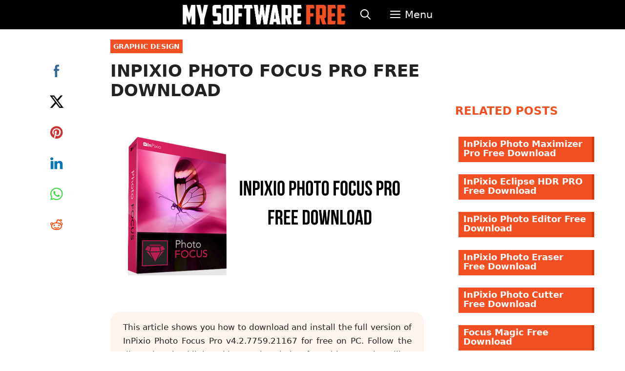

--- FILE ---
content_type: text/html; charset=UTF-8
request_url: https://mysoftwarefree.com/inpixio-photo-focus-pro-free-download/
body_size: 17107
content:
<!DOCTYPE html>
<html lang="en-US">
<head>
	<meta charset="UTF-8">
	<meta name='robots' content='index, follow, max-image-preview:large, max-snippet:-1, max-video-preview:-1' />
	<style>img:is([sizes="auto" i], [sizes^="auto," i]) { contain-intrinsic-size: 3000px 1500px }</style>
	<link rel="preload" href="https://mysoftwarefree.com/wp-content/plugins/rate-my-post/public/css/fonts/ratemypost.ttf" type="font/ttf" as="font" crossorigin="anonymous"><meta name="viewport" content="width=device-width, initial-scale=1"><meta property="og:title" content="InPixio Photo Focus Pro Free Download"/>
<meta property="og:description" content="This article shows you how to download and install the full version of InPixio Photo Focus Pro v4.2.7759.21167 for free on PC. Follow the direct download link a"/>
<meta property="og:image:alt" content="InPixio Photo Focus Pro Free Download"/>
<meta property="og:image" content="https://mysoftwarefree.com/wp-content/uploads/2022/12/InPixio-Photo-Focus-Pro-Free-Download.png"/>
<meta property="og:image:width" content="1280"/>
<meta property="og:image:height" content="720"/>
<meta property="og:type" content="article"/>
<meta property="og:article:published_time" content="2023-05-15 08:20:42"/>
<meta property="og:article:modified_time" content="2023-05-15 08:20:42"/>
<meta name="twitter:card" content="summary">
<meta name="twitter:title" content="InPixio Photo Focus Pro Free Download"/>
<meta name="twitter:description" content="This article shows you how to download and install the full version of InPixio Photo Focus Pro v4.2.7759.21167 for free on PC. Follow the direct download link a"/>
<meta name="twitter:image" content="https://mysoftwarefree.com/wp-content/uploads/2022/12/InPixio-Photo-Focus-Pro-Free-Download.png"/>
<meta name="twitter:image:alt" content="InPixio Photo Focus Pro Free Download"/>
<meta name="author" content="MySoftwareFree3 MySoftwareFree3"/>

	<!-- This site is optimized with the Yoast SEO plugin v23.9 - https://yoast.com/wordpress/plugins/seo/ -->
	<title>InPixio Photo Focus Pro Free Download - My Software Free</title>
	<link rel="canonical" href="https://mysoftwarefree.com/inpixio-photo-focus-pro-free-download/" />
	<meta property="og:url" content="https://mysoftwarefree.com/inpixio-photo-focus-pro-free-download/" />
	<meta property="og:site_name" content="My Software Free" />
	<meta property="article:published_time" content="2023-05-15T08:20:42+00:00" />
	<meta property="og:image" content="https://mysoftwarefree.com/wp-content/uploads/2022/12/InPixio-Photo-Focus-Pro-Free-Download.png" />
	<meta property="og:image:width" content="1280" />
	<meta property="og:image:height" content="720" />
	<meta property="og:image:type" content="image/png" />
	<meta name="author" content="MySoftwareFree3 MySoftwareFree3" />
	<meta name="twitter:label1" content="Written by" />
	<meta name="twitter:data1" content="MySoftwareFree3 MySoftwareFree3" />
	<meta name="twitter:label2" content="Est. reading time" />
	<meta name="twitter:data2" content="2 minutes" />
	<script type="application/ld+json" class="yoast-schema-graph">{"@context":"https://schema.org","@graph":[{"@type":"Article","@id":"https://mysoftwarefree.com/inpixio-photo-focus-pro-free-download/#article","isPartOf":{"@id":"https://mysoftwarefree.com/inpixio-photo-focus-pro-free-download/"},"author":{"name":"MySoftwareFree3 MySoftwareFree3","@id":"https://mysoftwarefree.com/#/schema/person/7425ff221a7a3fbb9a0aff464ced383f"},"headline":"InPixio Photo Focus Pro Free Download","datePublished":"2023-05-15T08:20:42+00:00","dateModified":"2023-05-15T08:20:42+00:00","mainEntityOfPage":{"@id":"https://mysoftwarefree.com/inpixio-photo-focus-pro-free-download/"},"wordCount":380,"publisher":{"@id":"https://mysoftwarefree.com/#organization"},"image":{"@id":"https://mysoftwarefree.com/inpixio-photo-focus-pro-free-download/#primaryimage"},"thumbnailUrl":"https://mysoftwarefree.com/wp-content/uploads/2022/12/InPixio-Photo-Focus-Pro-Free-Download.png","articleSection":["Graphic Design"],"inLanguage":"en-US"},{"@type":"WebPage","@id":"https://mysoftwarefree.com/inpixio-photo-focus-pro-free-download/","url":"https://mysoftwarefree.com/inpixio-photo-focus-pro-free-download/","name":"InPixio Photo Focus Pro Free Download - My Software Free","isPartOf":{"@id":"https://mysoftwarefree.com/#website"},"primaryImageOfPage":{"@id":"https://mysoftwarefree.com/inpixio-photo-focus-pro-free-download/#primaryimage"},"image":{"@id":"https://mysoftwarefree.com/inpixio-photo-focus-pro-free-download/#primaryimage"},"thumbnailUrl":"https://mysoftwarefree.com/wp-content/uploads/2022/12/InPixio-Photo-Focus-Pro-Free-Download.png","datePublished":"2023-05-15T08:20:42+00:00","dateModified":"2023-05-15T08:20:42+00:00","breadcrumb":{"@id":"https://mysoftwarefree.com/inpixio-photo-focus-pro-free-download/#breadcrumb"},"inLanguage":"en-US","potentialAction":[{"@type":"ReadAction","target":["https://mysoftwarefree.com/inpixio-photo-focus-pro-free-download/"]}]},{"@type":"ImageObject","inLanguage":"en-US","@id":"https://mysoftwarefree.com/inpixio-photo-focus-pro-free-download/#primaryimage","url":"https://mysoftwarefree.com/wp-content/uploads/2022/12/InPixio-Photo-Focus-Pro-Free-Download.png","contentUrl":"https://mysoftwarefree.com/wp-content/uploads/2022/12/InPixio-Photo-Focus-Pro-Free-Download.png","width":1280,"height":720,"caption":"InPixio Photo Focus Pro Free Download"},{"@type":"BreadcrumbList","@id":"https://mysoftwarefree.com/inpixio-photo-focus-pro-free-download/#breadcrumb","itemListElement":[{"@type":"ListItem","position":1,"name":"Home","item":"https://mysoftwarefree.com/"},{"@type":"ListItem","position":2,"name":"InPixio Photo Focus Pro Free Download"}]},{"@type":"WebSite","@id":"https://mysoftwarefree.com/#website","url":"https://mysoftwarefree.com/","name":"My Software Free","description":"World of PC Software","publisher":{"@id":"https://mysoftwarefree.com/#organization"},"potentialAction":[{"@type":"SearchAction","target":{"@type":"EntryPoint","urlTemplate":"https://mysoftwarefree.com/?s={search_term_string}"},"query-input":{"@type":"PropertyValueSpecification","valueRequired":true,"valueName":"search_term_string"}}],"inLanguage":"en-US"},{"@type":"Organization","@id":"https://mysoftwarefree.com/#organization","name":"My Software Free","url":"https://mysoftwarefree.com/","logo":{"@type":"ImageObject","inLanguage":"en-US","@id":"https://mysoftwarefree.com/#/schema/logo/image/","url":"https://mysoftwarefree.com/wp-content/uploads/2019/04/Logo-Flat.png","contentUrl":"https://mysoftwarefree.com/wp-content/uploads/2019/04/Logo-Flat.png","width":725,"height":87,"caption":"My Software Free"},"image":{"@id":"https://mysoftwarefree.com/#/schema/logo/image/"}},{"@type":"Person","@id":"https://mysoftwarefree.com/#/schema/person/7425ff221a7a3fbb9a0aff464ced383f","name":"MySoftwareFree3 MySoftwareFree3","image":{"@type":"ImageObject","inLanguage":"en-US","@id":"https://mysoftwarefree.com/#/schema/person/image/","url":"https://secure.gravatar.com/avatar/48400eb1a1033844abdfa6b943cae30d?s=96&d=mm&r=g","contentUrl":"https://secure.gravatar.com/avatar/48400eb1a1033844abdfa6b943cae30d?s=96&d=mm&r=g","caption":"MySoftwareFree3 MySoftwareFree3"}}]}</script>
	<!-- / Yoast SEO plugin. -->


<link rel='dns-prefetch' href='//stats.wp.com' />
<link href='https://fonts.gstatic.com' crossorigin rel='preconnect' />
<link href='https://fonts.googleapis.com' crossorigin rel='preconnect' />
<link rel="alternate" type="application/rss+xml" title="My Software Free &raquo; Feed" href="https://mysoftwarefree.com/feed/" />
<link rel="alternate" type="application/rss+xml" title="My Software Free &raquo; Comments Feed" href="https://mysoftwarefree.com/comments/feed/" />
<link rel="alternate" type="application/rss+xml" title="My Software Free &raquo; InPixio Photo Focus Pro Free Download Comments Feed" href="https://mysoftwarefree.com/inpixio-photo-focus-pro-free-download/feed/" />
<link rel='stylesheet' id='jetpack_related-posts-css' href='https://mysoftwarefree.com/wp-content/plugins/jetpack/modules/related-posts/related-posts.css?ver=20240116' media='all' />
<link rel='stylesheet' id='wp-block-library-css' href='https://mysoftwarefree.com/wp-includes/css/dist/block-library/style.min.css?ver=6.7.1' media='all' />
<link rel='stylesheet' id='mediaelement-css' href='https://mysoftwarefree.com/wp-includes/js/mediaelement/mediaelementplayer-legacy.min.css?ver=4.2.17' media='all' />
<link rel='stylesheet' id='wp-mediaelement-css' href='https://mysoftwarefree.com/wp-includes/js/mediaelement/wp-mediaelement.min.css?ver=6.7.1' media='all' />
<style id='jetpack-sharing-buttons-style-inline-css'>
.jetpack-sharing-buttons__services-list{display:flex;flex-direction:row;flex-wrap:wrap;gap:0;list-style-type:none;margin:5px;padding:0}.jetpack-sharing-buttons__services-list.has-small-icon-size{font-size:12px}.jetpack-sharing-buttons__services-list.has-normal-icon-size{font-size:16px}.jetpack-sharing-buttons__services-list.has-large-icon-size{font-size:24px}.jetpack-sharing-buttons__services-list.has-huge-icon-size{font-size:36px}@media print{.jetpack-sharing-buttons__services-list{display:none!important}}.editor-styles-wrapper .wp-block-jetpack-sharing-buttons{gap:0;padding-inline-start:0}ul.jetpack-sharing-buttons__services-list.has-background{padding:1.25em 2.375em}
</style>
<style id='classic-theme-styles-inline-css'>
/*! This file is auto-generated */
.wp-block-button__link{color:#fff;background-color:#32373c;border-radius:9999px;box-shadow:none;text-decoration:none;padding:calc(.667em + 2px) calc(1.333em + 2px);font-size:1.125em}.wp-block-file__button{background:#32373c;color:#fff;text-decoration:none}
</style>
<style id='global-styles-inline-css'>
:root{--wp--preset--aspect-ratio--square: 1;--wp--preset--aspect-ratio--4-3: 4/3;--wp--preset--aspect-ratio--3-4: 3/4;--wp--preset--aspect-ratio--3-2: 3/2;--wp--preset--aspect-ratio--2-3: 2/3;--wp--preset--aspect-ratio--16-9: 16/9;--wp--preset--aspect-ratio--9-16: 9/16;--wp--preset--color--black: #000000;--wp--preset--color--cyan-bluish-gray: #abb8c3;--wp--preset--color--white: #ffffff;--wp--preset--color--pale-pink: #f78da7;--wp--preset--color--vivid-red: #cf2e2e;--wp--preset--color--luminous-vivid-orange: #ff6900;--wp--preset--color--luminous-vivid-amber: #fcb900;--wp--preset--color--light-green-cyan: #7bdcb5;--wp--preset--color--vivid-green-cyan: #00d084;--wp--preset--color--pale-cyan-blue: #8ed1fc;--wp--preset--color--vivid-cyan-blue: #0693e3;--wp--preset--color--vivid-purple: #9b51e0;--wp--preset--color--contrast: var(--contrast);--wp--preset--color--contrast-2: var(--contrast-2);--wp--preset--color--contrast-3: var(--contrast-3);--wp--preset--color--base: var(--base);--wp--preset--color--base-2: var(--base-2);--wp--preset--color--base-3: var(--base-3);--wp--preset--color--accent: var(--accent);--wp--preset--gradient--vivid-cyan-blue-to-vivid-purple: linear-gradient(135deg,rgba(6,147,227,1) 0%,rgb(155,81,224) 100%);--wp--preset--gradient--light-green-cyan-to-vivid-green-cyan: linear-gradient(135deg,rgb(122,220,180) 0%,rgb(0,208,130) 100%);--wp--preset--gradient--luminous-vivid-amber-to-luminous-vivid-orange: linear-gradient(135deg,rgba(252,185,0,1) 0%,rgba(255,105,0,1) 100%);--wp--preset--gradient--luminous-vivid-orange-to-vivid-red: linear-gradient(135deg,rgba(255,105,0,1) 0%,rgb(207,46,46) 100%);--wp--preset--gradient--very-light-gray-to-cyan-bluish-gray: linear-gradient(135deg,rgb(238,238,238) 0%,rgb(169,184,195) 100%);--wp--preset--gradient--cool-to-warm-spectrum: linear-gradient(135deg,rgb(74,234,220) 0%,rgb(151,120,209) 20%,rgb(207,42,186) 40%,rgb(238,44,130) 60%,rgb(251,105,98) 80%,rgb(254,248,76) 100%);--wp--preset--gradient--blush-light-purple: linear-gradient(135deg,rgb(255,206,236) 0%,rgb(152,150,240) 100%);--wp--preset--gradient--blush-bordeaux: linear-gradient(135deg,rgb(254,205,165) 0%,rgb(254,45,45) 50%,rgb(107,0,62) 100%);--wp--preset--gradient--luminous-dusk: linear-gradient(135deg,rgb(255,203,112) 0%,rgb(199,81,192) 50%,rgb(65,88,208) 100%);--wp--preset--gradient--pale-ocean: linear-gradient(135deg,rgb(255,245,203) 0%,rgb(182,227,212) 50%,rgb(51,167,181) 100%);--wp--preset--gradient--electric-grass: linear-gradient(135deg,rgb(202,248,128) 0%,rgb(113,206,126) 100%);--wp--preset--gradient--midnight: linear-gradient(135deg,rgb(2,3,129) 0%,rgb(40,116,252) 100%);--wp--preset--font-size--small: 13px;--wp--preset--font-size--medium: 20px;--wp--preset--font-size--large: 36px;--wp--preset--font-size--x-large: 42px;--wp--preset--spacing--20: 0.44rem;--wp--preset--spacing--30: 0.67rem;--wp--preset--spacing--40: 1rem;--wp--preset--spacing--50: 1.5rem;--wp--preset--spacing--60: 2.25rem;--wp--preset--spacing--70: 3.38rem;--wp--preset--spacing--80: 5.06rem;--wp--preset--shadow--natural: 6px 6px 9px rgba(0, 0, 0, 0.2);--wp--preset--shadow--deep: 12px 12px 50px rgba(0, 0, 0, 0.4);--wp--preset--shadow--sharp: 6px 6px 0px rgba(0, 0, 0, 0.2);--wp--preset--shadow--outlined: 6px 6px 0px -3px rgba(255, 255, 255, 1), 6px 6px rgba(0, 0, 0, 1);--wp--preset--shadow--crisp: 6px 6px 0px rgba(0, 0, 0, 1);}:where(.is-layout-flex){gap: 0.5em;}:where(.is-layout-grid){gap: 0.5em;}body .is-layout-flex{display: flex;}.is-layout-flex{flex-wrap: wrap;align-items: center;}.is-layout-flex > :is(*, div){margin: 0;}body .is-layout-grid{display: grid;}.is-layout-grid > :is(*, div){margin: 0;}:where(.wp-block-columns.is-layout-flex){gap: 2em;}:where(.wp-block-columns.is-layout-grid){gap: 2em;}:where(.wp-block-post-template.is-layout-flex){gap: 1.25em;}:where(.wp-block-post-template.is-layout-grid){gap: 1.25em;}.has-black-color{color: var(--wp--preset--color--black) !important;}.has-cyan-bluish-gray-color{color: var(--wp--preset--color--cyan-bluish-gray) !important;}.has-white-color{color: var(--wp--preset--color--white) !important;}.has-pale-pink-color{color: var(--wp--preset--color--pale-pink) !important;}.has-vivid-red-color{color: var(--wp--preset--color--vivid-red) !important;}.has-luminous-vivid-orange-color{color: var(--wp--preset--color--luminous-vivid-orange) !important;}.has-luminous-vivid-amber-color{color: var(--wp--preset--color--luminous-vivid-amber) !important;}.has-light-green-cyan-color{color: var(--wp--preset--color--light-green-cyan) !important;}.has-vivid-green-cyan-color{color: var(--wp--preset--color--vivid-green-cyan) !important;}.has-pale-cyan-blue-color{color: var(--wp--preset--color--pale-cyan-blue) !important;}.has-vivid-cyan-blue-color{color: var(--wp--preset--color--vivid-cyan-blue) !important;}.has-vivid-purple-color{color: var(--wp--preset--color--vivid-purple) !important;}.has-black-background-color{background-color: var(--wp--preset--color--black) !important;}.has-cyan-bluish-gray-background-color{background-color: var(--wp--preset--color--cyan-bluish-gray) !important;}.has-white-background-color{background-color: var(--wp--preset--color--white) !important;}.has-pale-pink-background-color{background-color: var(--wp--preset--color--pale-pink) !important;}.has-vivid-red-background-color{background-color: var(--wp--preset--color--vivid-red) !important;}.has-luminous-vivid-orange-background-color{background-color: var(--wp--preset--color--luminous-vivid-orange) !important;}.has-luminous-vivid-amber-background-color{background-color: var(--wp--preset--color--luminous-vivid-amber) !important;}.has-light-green-cyan-background-color{background-color: var(--wp--preset--color--light-green-cyan) !important;}.has-vivid-green-cyan-background-color{background-color: var(--wp--preset--color--vivid-green-cyan) !important;}.has-pale-cyan-blue-background-color{background-color: var(--wp--preset--color--pale-cyan-blue) !important;}.has-vivid-cyan-blue-background-color{background-color: var(--wp--preset--color--vivid-cyan-blue) !important;}.has-vivid-purple-background-color{background-color: var(--wp--preset--color--vivid-purple) !important;}.has-black-border-color{border-color: var(--wp--preset--color--black) !important;}.has-cyan-bluish-gray-border-color{border-color: var(--wp--preset--color--cyan-bluish-gray) !important;}.has-white-border-color{border-color: var(--wp--preset--color--white) !important;}.has-pale-pink-border-color{border-color: var(--wp--preset--color--pale-pink) !important;}.has-vivid-red-border-color{border-color: var(--wp--preset--color--vivid-red) !important;}.has-luminous-vivid-orange-border-color{border-color: var(--wp--preset--color--luminous-vivid-orange) !important;}.has-luminous-vivid-amber-border-color{border-color: var(--wp--preset--color--luminous-vivid-amber) !important;}.has-light-green-cyan-border-color{border-color: var(--wp--preset--color--light-green-cyan) !important;}.has-vivid-green-cyan-border-color{border-color: var(--wp--preset--color--vivid-green-cyan) !important;}.has-pale-cyan-blue-border-color{border-color: var(--wp--preset--color--pale-cyan-blue) !important;}.has-vivid-cyan-blue-border-color{border-color: var(--wp--preset--color--vivid-cyan-blue) !important;}.has-vivid-purple-border-color{border-color: var(--wp--preset--color--vivid-purple) !important;}.has-vivid-cyan-blue-to-vivid-purple-gradient-background{background: var(--wp--preset--gradient--vivid-cyan-blue-to-vivid-purple) !important;}.has-light-green-cyan-to-vivid-green-cyan-gradient-background{background: var(--wp--preset--gradient--light-green-cyan-to-vivid-green-cyan) !important;}.has-luminous-vivid-amber-to-luminous-vivid-orange-gradient-background{background: var(--wp--preset--gradient--luminous-vivid-amber-to-luminous-vivid-orange) !important;}.has-luminous-vivid-orange-to-vivid-red-gradient-background{background: var(--wp--preset--gradient--luminous-vivid-orange-to-vivid-red) !important;}.has-very-light-gray-to-cyan-bluish-gray-gradient-background{background: var(--wp--preset--gradient--very-light-gray-to-cyan-bluish-gray) !important;}.has-cool-to-warm-spectrum-gradient-background{background: var(--wp--preset--gradient--cool-to-warm-spectrum) !important;}.has-blush-light-purple-gradient-background{background: var(--wp--preset--gradient--blush-light-purple) !important;}.has-blush-bordeaux-gradient-background{background: var(--wp--preset--gradient--blush-bordeaux) !important;}.has-luminous-dusk-gradient-background{background: var(--wp--preset--gradient--luminous-dusk) !important;}.has-pale-ocean-gradient-background{background: var(--wp--preset--gradient--pale-ocean) !important;}.has-electric-grass-gradient-background{background: var(--wp--preset--gradient--electric-grass) !important;}.has-midnight-gradient-background{background: var(--wp--preset--gradient--midnight) !important;}.has-small-font-size{font-size: var(--wp--preset--font-size--small) !important;}.has-medium-font-size{font-size: var(--wp--preset--font-size--medium) !important;}.has-large-font-size{font-size: var(--wp--preset--font-size--large) !important;}.has-x-large-font-size{font-size: var(--wp--preset--font-size--x-large) !important;}
:where(.wp-block-post-template.is-layout-flex){gap: 1.25em;}:where(.wp-block-post-template.is-layout-grid){gap: 1.25em;}
:where(.wp-block-columns.is-layout-flex){gap: 2em;}:where(.wp-block-columns.is-layout-grid){gap: 2em;}
:root :where(.wp-block-pullquote){font-size: 1.5em;line-height: 1.6;}
</style>
<link rel='stylesheet' id='rate-my-post-css' href='https://mysoftwarefree.com/wp-content/plugins/rate-my-post/public/css/rate-my-post.min.css?ver=4.2.4' media='all' />
<link rel='stylesheet' id='rs-plugin-settings-css' href='https://mysoftwarefree.com/wp-content/plugins/revslider/public/assets/css/settings.css?ver=5.4.8.3' media='all' />
<style id='rs-plugin-settings-inline-css'>
#rs-demo-id {}
</style>
<link rel='stylesheet' id='SFSImainCss-css' href='https://mysoftwarefree.com/wp-content/plugins/ultimate-social-media-icons/css/sfsi-style.css?ver=2.9.4' media='all' />
<link rel='stylesheet' id='generate-widget-areas-css' href='https://mysoftwarefree.com/wp-content/themes/generatepress/assets/css/components/widget-areas.min.css?ver=3.5.1' media='all' />
<link rel='stylesheet' id='generate-style-css' href='https://mysoftwarefree.com/wp-content/themes/generatepress/assets/css/main.min.css?ver=3.5.1' media='all' />
<style id='generate-style-inline-css'>
.is-right-sidebar{width:30%;}.is-left-sidebar{width:15%;}.site-content .content-area{width:55%;}@media (max-width: 768px){.main-navigation .menu-toggle,.sidebar-nav-mobile:not(#sticky-placeholder){display:block;}.main-navigation ul,.gen-sidebar-nav,.main-navigation:not(.slideout-navigation):not(.toggled) .main-nav > ul,.has-inline-mobile-toggle #site-navigation .inside-navigation > *:not(.navigation-search):not(.main-nav){display:none;}.nav-align-right .inside-navigation,.nav-align-center .inside-navigation{justify-content:space-between;}}
.dynamic-author-image-rounded{border-radius:100%;}.dynamic-featured-image, .dynamic-author-image{vertical-align:middle;}.one-container.blog .dynamic-content-template:not(:last-child), .one-container.archive .dynamic-content-template:not(:last-child){padding-bottom:0px;}.dynamic-entry-excerpt > p:last-child{margin-bottom:0px;}
</style>
<link rel='stylesheet' id='generate-google-fonts-css' href='https://fonts.googleapis.com/css?family=Slabo+27px%3Aregular&#038;display=auto&#038;ver=3.5.1' media='all' />
<link rel='stylesheet' id='generatepress-dynamic-css' href='https://mysoftwarefree.com/wp-content/uploads/generatepress/style.min.css?ver=1727533199' media='all' />
<link rel='stylesheet' id='generate-child-css' href='https://mysoftwarefree.com/wp-content/themes/MySoftwareFree/style.css?ver=1.4.1667996738' media='all' />
<link rel='stylesheet' id='generate-blog-css' href='https://mysoftwarefree.com/wp-content/plugins/gp-premium/blog/functions/css/style.min.css?ver=2.5.0' media='all' />
<link rel='stylesheet' id='generate-offside-css' href='https://mysoftwarefree.com/wp-content/plugins/gp-premium/menu-plus/functions/css/offside.min.css?ver=2.5.0' media='all' />
<style id='generate-offside-inline-css'>
:root{--gp-slideout-width:265px;}.slideout-navigation, .slideout-navigation a{color:#ffffff;}.slideout-navigation button.slideout-exit{color:#ffffff;padding-left:20px;padding-right:20px;}.slide-opened nav.toggled .menu-toggle:before{display:none;}@media (max-width: 768px){.menu-bar-item.slideout-toggle{display:none;}}
</style>
<link rel='stylesheet' id='generate-navigation-branding-css' href='https://mysoftwarefree.com/wp-content/plugins/gp-premium/menu-plus/functions/css/navigation-branding-flex.min.css?ver=2.5.0' media='all' />
<style id='generate-navigation-branding-inline-css'>
.main-navigation.has-branding .inside-navigation.grid-container, .main-navigation.has-branding.grid-container .inside-navigation:not(.grid-container){padding:0px 20px 0px 20px;}.main-navigation.has-branding:not(.grid-container) .inside-navigation:not(.grid-container) .navigation-branding{margin-left:10px;}.navigation-branding img, .site-logo.mobile-header-logo img{height:60px;width:auto;}.navigation-branding .main-title{line-height:60px;}@media (max-width: 768px){.main-navigation.has-branding.nav-align-center .menu-bar-items, .main-navigation.has-sticky-branding.navigation-stick.nav-align-center .menu-bar-items{margin-left:auto;}.navigation-branding{margin-right:auto;margin-left:10px;}.navigation-branding .main-title, .mobile-header-navigation .site-logo{margin-left:10px;}.main-navigation.has-branding .inside-navigation.grid-container{padding:0px;}}
</style>
<link rel='stylesheet' id='lwptoc-main-css' href='https://mysoftwarefree.com/wp-content/plugins/luckywp-table-of-contents/front/assets/main.min.css?ver=2.1.9' media='all' />
<script id="jetpack_related-posts-js-extra" type="64d5eb84c2f1ef99f5bccfdf-text/javascript">
var related_posts_js_options = {"post_heading":"h4"};
</script>
<script src="https://mysoftwarefree.com/wp-content/plugins/jetpack/_inc/build/related-posts/related-posts.min.js?ver=20240116" id="jetpack_related-posts-js" type="64d5eb84c2f1ef99f5bccfdf-text/javascript"></script>
<script src="https://mysoftwarefree.com/wp-includes/js/jquery/jquery.min.js?ver=3.7.1" id="jquery-core-js" type="64d5eb84c2f1ef99f5bccfdf-text/javascript"></script>
<script src="https://mysoftwarefree.com/wp-includes/js/jquery/jquery-migrate.min.js?ver=3.4.1" id="jquery-migrate-js" type="64d5eb84c2f1ef99f5bccfdf-text/javascript"></script>
<script src="https://mysoftwarefree.com/wp-content/plugins/revslider/public/assets/js/jquery.themepunch.tools.min.js?ver=5.4.8.3" id="tp-tools-js" type="64d5eb84c2f1ef99f5bccfdf-text/javascript"></script>
<script src="https://mysoftwarefree.com/wp-content/plugins/revslider/public/assets/js/jquery.themepunch.revolution.min.js?ver=5.4.8.3" id="revmin-js" type="64d5eb84c2f1ef99f5bccfdf-text/javascript"></script>
<script src="https://mysoftwarefree.com/wp-content/plugins/luckywp-table-of-contents/front/assets/main.min.js?ver=2.1.9" id="lwptoc-main-js" type="64d5eb84c2f1ef99f5bccfdf-text/javascript"></script>
<link rel="https://api.w.org/" href="https://mysoftwarefree.com/wp-json/" /><link rel="alternate" title="JSON" type="application/json" href="https://mysoftwarefree.com/wp-json/wp/v2/posts/7529" /><link rel="EditURI" type="application/rsd+xml" title="RSD" href="https://mysoftwarefree.com/xmlrpc.php?rsd" />
<meta name="generator" content="WordPress 6.7.1" />
<link rel='shortlink' href='https://mysoftwarefree.com/?p=7529' />
<link rel="alternate" title="oEmbed (JSON)" type="application/json+oembed" href="https://mysoftwarefree.com/wp-json/oembed/1.0/embed?url=https%3A%2F%2Fmysoftwarefree.com%2Finpixio-photo-focus-pro-free-download%2F" />
<link rel="alternate" title="oEmbed (XML)" type="text/xml+oembed" href="https://mysoftwarefree.com/wp-json/oembed/1.0/embed?url=https%3A%2F%2Fmysoftwarefree.com%2Finpixio-photo-focus-pro-free-download%2F&#038;format=xml" />
<meta name="follow.[base64]" content="LAvueSjul0w1kLWBDG5E"/>	<style>img#wpstats{display:none}</style>
		<link rel="pingback" href="https://mysoftwarefree.com/xmlrpc.php">
<!-- Google tag (gtag.js) -->
<script async src="https://www.googletagmanager.com/gtag/js?id=UA-139107339-1" type="64d5eb84c2f1ef99f5bccfdf-text/javascript"></script>
<script type="64d5eb84c2f1ef99f5bccfdf-text/javascript">
  window.dataLayer = window.dataLayer || [];
  function gtag(){dataLayer.push(arguments);}
  gtag('js', new Date());

  gtag('config', 'UA-139107339-1');
</script>
<!-- Google tag (gtag.js) -->
<script async src="https://www.googletagmanager.com/gtag/js?id=G-KDD0BN0034" type="64d5eb84c2f1ef99f5bccfdf-text/javascript"></script>
<script type="64d5eb84c2f1ef99f5bccfdf-text/javascript">
  window.dataLayer = window.dataLayer || [];
  function gtag(){dataLayer.push(arguments);}
  gtag('js', new Date());

  gtag('config', 'G-KDD0BN0034');
</script><meta name="generator" content="Powered by Slider Revolution 5.4.8.3 - responsive, Mobile-Friendly Slider Plugin for WordPress with comfortable drag and drop interface." />
<link rel="icon" href="https://mysoftwarefree.com/wp-content/uploads/2019/04/MySoftwareFree-Mobile-Logo.png" sizes="32x32" />
<link rel="icon" href="https://mysoftwarefree.com/wp-content/uploads/2019/04/MySoftwareFree-Mobile-Logo.png" sizes="192x192" />
<link rel="apple-touch-icon" href="https://mysoftwarefree.com/wp-content/uploads/2019/04/MySoftwareFree-Mobile-Logo.png" />
<meta name="msapplication-TileImage" content="https://mysoftwarefree.com/wp-content/uploads/2019/04/MySoftwareFree-Mobile-Logo.png" />
<script type="64d5eb84c2f1ef99f5bccfdf-text/javascript">function setREVStartSize(e){									
						try{ e.c=jQuery(e.c);var i=jQuery(window).width(),t=9999,r=0,n=0,l=0,f=0,s=0,h=0;
							if(e.responsiveLevels&&(jQuery.each(e.responsiveLevels,function(e,f){f>i&&(t=r=f,l=e),i>f&&f>r&&(r=f,n=e)}),t>r&&(l=n)),f=e.gridheight[l]||e.gridheight[0]||e.gridheight,s=e.gridwidth[l]||e.gridwidth[0]||e.gridwidth,h=i/s,h=h>1?1:h,f=Math.round(h*f),"fullscreen"==e.sliderLayout){var u=(e.c.width(),jQuery(window).height());if(void 0!=e.fullScreenOffsetContainer){var c=e.fullScreenOffsetContainer.split(",");if (c) jQuery.each(c,function(e,i){u=jQuery(i).length>0?u-jQuery(i).outerHeight(!0):u}),e.fullScreenOffset.split("%").length>1&&void 0!=e.fullScreenOffset&&e.fullScreenOffset.length>0?u-=jQuery(window).height()*parseInt(e.fullScreenOffset,0)/100:void 0!=e.fullScreenOffset&&e.fullScreenOffset.length>0&&(u-=parseInt(e.fullScreenOffset,0))}f=u}else void 0!=e.minHeight&&f<e.minHeight&&(f=e.minHeight);e.c.closest(".rev_slider_wrapper").css({height:f})					
						}catch(d){console.log("Failure at Presize of Slider:"+d)}						
					};</script>
		<style id="wp-custom-css">
			/* DOWNLOAD BUTTON */
.dlbutton, .dlbutton:visited {
 background: linear-gradient(to bottom, #f25022 5%, #ff6c42 100%) !important;
 background-color: rgba(0, 0, 0, 0);
 display: inline-block !important;
 color: #ffffff !important;
 font-family: Arial !important;
 font-size: 23px !important;
 font-weight: 700 !important;
 text-decoration: none !important;
 width: 220px !important;
 height: 72px !important;
 line-height: 72px !important;
	vertical-align: center
}


.dlbutton:hover {
 background: linear-gradient(to bottom, #ff6c42 5%, #f25022 100%) !important;
 background-color: rgba(0, 0, 0, 0)
}

/* HOMEPAGE SEARCH*/
input#s{
width:20em !important;
	height: 70px;
background:#000000;
	font-size: 20px !important;
	color: #ffffff !important;
	border-width: 1px !important;
	border-color: #595959 !important
}

input#searchsubmit {
	background-color: #f25022 !important;
	height: 70px;
	width: 5em;
	font-size: 16px !important;
color: #FFFFFF;
background:#ffffff;
	text-align: center !important;
	cursor: pointer;
	border-width: 0px !important
}

input#searchsubmit:hover{
	background-color: #f13f0e !important
}

/* POST INTRO*/
.intro {
	background-color: #fff3ed !important;
	padding-top: 1em;
	padding-right: 1.5em;
	padding-left: 1.5em;
	padding-bottom: 1em;
	border-radius: 20px !important;
	text-align: justify !important;
	margin-bottom: 25px
}

/* FOOTER*/

.inside-footer-widgets a{
	text-decoration: none;
	font-size: 20px !important;
	text-transform: uppercase
}

.inside-footer-widgets a:hover{
	text-decoration: underline
}

.inside-footer-widgets {text-align: center !important}

/* SEARCH BAR */
.search-field {font-size: 24px;
background-color: #000 !important;
color: #FFFFFF !important;
font-weight: 600}

/* CATEGORIES */
.cat-links a {
font-weight:600 !important;
font-size:14px;
text-transform:uppercase !important;
letter-spacing:.1px;
background-color:#f25022 !important;
color:#fff;
padding:6px;
text-align:center !important;
	margin-bottom: 20px; !important
}

.cat-links a:hover {
color:#fff;
background-color: #f13f0e
 !important;
	text-decoration: none
}


/* Right Sidebar Styling*/
/* Right Sidebar Titles */
.inside-right-sidebar h2 {
font-size:23px !important;
text-transform:uppercase;
font-weight:600;
display:inline-block;
	color: #000;
	margin-bottom: 0px !important;
	padding-bottom: 0px !important;
	padding: 4px;
	color: #f25022
}


/* RIGHT SIDEBAR POSTS */
.inside-right-sidebar a {
display:flex;
margin:0 0 1.4em .2em !important;
padding-bottom:.5em !important;
font-size:18px !important;
line-height:1.1em !important;
color: #FFFFFF;
font-weight:600;
	border-right:solid 5px #d9390d !important;
padding:10px;
padding-top:5px !important;
	background-color: #f25022 !important
}


.inside-right-sidebar a:hover {
	border-right:solid 11px #d9390d !important;
	padding-top:5px !important
}

.relatedsoftwaresidebar {
	padding: 7px
}

.latestsoftwaresidebar {
	padding: 7px
}

.inside-right-sidebar li {padding: 0px !important;
margin: 0px !important;}

/* Left Sidebar Styling */
.inside-left-sidebar {
height:88%
}

.inside-left-sidebar .widget:last-child {
position:-webkit-sticky;
position:sticky;
top:60px
}



/* LISTS STYLING */
.post ol {
margin-left:1.2em
}

.post ul {
margin-left:1.2em
}

li::marker {
font-weight:600;
color:#000;
font-size:20px !important
}

.post ol li {
padding-bottom:10px !important
}



/* CATEGORY PAGE */
.page h1 {
padding-bottom:15px
}

.page-title {
text-align:left !important;
text-transform: uppercase !important;
	font-size: 40px;
font-weight:600
}



.taxonomy-description {
display:block !important;
text-align:left !important;
padding-bottom:20px;
padding-top:10px
}

.generate-columns-container h2 {
	color: #000
}


.generate-columns-container h2 a:hover {
text-decoration: underline;
color: #000
}



/* RELATED POSTS*/
#jp-relatedposts h3 {
font-size:23px !important;
padding-top:0 !important;
text-transform:uppercase;
display:inline !important
}

#jp-relatedposts .jp-relatedposts-items .jp-relatedposts-post .jp-relatedposts-post-title a {
line-height:1.2em;
background:none;
font-size:18px !important;
font-weight:600;
	color: #000 !important

}

#jp-relatedposts .jp-relatedposts-items .jp-relatedposts-post .jp-relatedposts-post-title a:hover {
color:#000 !important
}


#jp-relatedposts .jp-relatedposts-post-title {
margin-top:5px !important
}

div#jp-relatedposts div.jp-relatedposts-items .jp-relatedposts-post:nth-child(3n+1),div#jp-relatedposts div.jp-relatedposts-items-visual .jp-relatedposts-post:nth-child(3n+1) {
clear:left
}



div#jp-relatedposts div.jp-relatedposts-items-visual .jp-relatedposts-post {
-moz-opacity:1;
opacity:.92
}

div#jp-relatedposts div.jp-relatedposts-items div.jp-relatedposts-post:hover {
filter:alpha(opacity=100);
-moz-opacity:1;
opacity:1
}




/* TOC styling */
.lwptoc_items a{
	font-weight: 600

}

.lwptoc_items a:hover{
text-decoration: underline !important
}

.post h1 {
margin-top: 17px !important
}

	.lwptoc_items a:before {
content:"➠"
}


.post h2 {
	padding-top: 10px

}

/* Center button in page */
.masonry-load-more {
 text-align: center
}


/* Proceed page */
.post-6819 h1{text-align: center !important}


.proceedbtn {align-content: center !important}

.proceedbtn, .proceedbtn:visited {
 background-color: #ff6c42 !important;
 display: block !important;
 color: #ffffff !important;
 font-family: Arial !important;
 font-size: 21px !important;
 font-weight: 600 !important;
 width: 400px !important;
 line-height: 52px !important;
	vertical-align: center;
 text-align: center !important;
	text-transform: uppercase
}

.proceedbtn:hover {

 background: linear-gradient(to bottom, #ff6c42 5%, #f25022 100%) !important;
 background-color: rgba(0, 0, 0, 0);
 display: block !important;
	text-decoration: none
}



.proceedbtn {align-content: center !important;
	 margin-left: auto;
	 margin-right: auto
}

.loader {align-content: center !important;
	 margin-left: auto;
	 margin-right: auto
}

/* POST RATING */
.rmp-heading--title {text-transform: uppercase;
color: #f25022;
font-weight: 600;
font-size: 24px}		</style>
		</head>

<body data-rsssl=1 class="post-template-default single single-post postid-7529 single-format-standard wp-custom-logo wp-embed-responsive post-image-below-header post-image-aligned-center slideout-enabled slideout-both sticky-menu-fade sfsi_actvite_theme_icons_only both-sidebars nav-below-header one-container nav-search-enabled header-aligned-left dropdown-hover featured-image-active" itemtype="https://schema.org/Blog" itemscope>
	<a class="screen-reader-text skip-link" href="#content" title="Skip to content">Skip to content</a>		<nav class="has-branding main-navigation nav-align-center has-menu-bar-items sub-menu-right" id="site-navigation" aria-label="Primary"  itemtype="https://schema.org/SiteNavigationElement" itemscope>
			<div class="inside-navigation grid-container">
				<div class="navigation-branding"><div class="site-logo">
						<a href="https://mysoftwarefree.com/" title="My Software Free" rel="home" data-wpel-link="internal">
							<img  class="header-image is-logo-image" alt="My Software Free" src="https://mysoftwarefree.com/wp-content/uploads/2019/04/Logo-Flat.png" title="My Software Free" width="725" height="87" />
						</a>
					</div></div><form method="get" class="search-form navigation-search" action="https://mysoftwarefree.com/">
					<input type="search" class="search-field" value="" name="s" title="Search" />
				</form>				<button class="menu-toggle" aria-controls="generate-slideout-menu" aria-expanded="false">
					<span class="gp-icon icon-menu-bars"><svg viewBox="0 0 512 512" aria-hidden="true" xmlns="http://www.w3.org/2000/svg" width="1em" height="1em"><path d="M0 96c0-13.255 10.745-24 24-24h464c13.255 0 24 10.745 24 24s-10.745 24-24 24H24c-13.255 0-24-10.745-24-24zm0 160c0-13.255 10.745-24 24-24h464c13.255 0 24 10.745 24 24s-10.745 24-24 24H24c-13.255 0-24-10.745-24-24zm0 160c0-13.255 10.745-24 24-24h464c13.255 0 24 10.745 24 24s-10.745 24-24 24H24c-13.255 0-24-10.745-24-24z" /></svg><svg viewBox="0 0 512 512" aria-hidden="true" xmlns="http://www.w3.org/2000/svg" width="1em" height="1em"><path d="M71.029 71.029c9.373-9.372 24.569-9.372 33.942 0L256 222.059l151.029-151.03c9.373-9.372 24.569-9.372 33.942 0 9.372 9.373 9.372 24.569 0 33.942L289.941 256l151.03 151.029c9.372 9.373 9.372 24.569 0 33.942-9.373 9.372-24.569 9.372-33.942 0L256 289.941l-151.029 151.03c-9.373 9.372-24.569 9.372-33.942 0-9.372-9.373-9.372-24.569 0-33.942L222.059 256 71.029 104.971c-9.372-9.373-9.372-24.569 0-33.942z" /></svg></span><span class="mobile-menu">Menu</span>				</button>
				<div class="menu-bar-items"><span class="menu-bar-item search-item"><a aria-label="Open Search Bar" href="#"><span class="gp-icon icon-search"><svg viewBox="0 0 512 512" aria-hidden="true" xmlns="http://www.w3.org/2000/svg" width="1em" height="1em"><path fill-rule="evenodd" clip-rule="evenodd" d="M208 48c-88.366 0-160 71.634-160 160s71.634 160 160 160 160-71.634 160-160S296.366 48 208 48zM0 208C0 93.125 93.125 0 208 0s208 93.125 208 208c0 48.741-16.765 93.566-44.843 129.024l133.826 134.018c9.366 9.379 9.355 24.575-.025 33.941-9.379 9.366-24.575 9.355-33.941-.025L337.238 370.987C301.747 399.167 256.839 416 208 416 93.125 416 0 322.875 0 208z" /></svg><svg viewBox="0 0 512 512" aria-hidden="true" xmlns="http://www.w3.org/2000/svg" width="1em" height="1em"><path d="M71.029 71.029c9.373-9.372 24.569-9.372 33.942 0L256 222.059l151.029-151.03c9.373-9.372 24.569-9.372 33.942 0 9.372 9.373 9.372 24.569 0 33.942L289.941 256l151.03 151.029c9.372 9.373 9.372 24.569 0 33.942-9.373 9.372-24.569 9.372-33.942 0L256 289.941l-151.029 151.03c-9.373 9.372-24.569 9.372-33.942 0-9.372-9.373-9.372-24.569 0-33.942L222.059 256 71.029 104.971c-9.372-9.373-9.372-24.569 0-33.942z" /></svg></span></a></span><span class="menu-bar-item slideout-toggle hide-on-mobile has-svg-icon"><a href="#" role="button"><span class="gp-icon pro-menu-bars">
				<svg viewBox="0 0 512 512" aria-hidden="true" role="img" version="1.1" xmlns="http://www.w3.org/2000/svg" xmlns:xlink="http://www.w3.org/1999/xlink" width="1em" height="1em">
					<path d="M0 96c0-13.255 10.745-24 24-24h464c13.255 0 24 10.745 24 24s-10.745 24-24 24H24c-13.255 0-24-10.745-24-24zm0 160c0-13.255 10.745-24 24-24h464c13.255 0 24 10.745 24 24s-10.745 24-24 24H24c-13.255 0-24-10.745-24-24zm0 160c0-13.255 10.745-24 24-24h464c13.255 0 24 10.745 24 24s-10.745 24-24 24H24c-13.255 0-24-10.745-24-24z" />
				</svg>
			</span><span class="off-canvas-toggle-label">Menu</span></a></span></div>			</div>
		</nav>
		
	<div class="site grid-container container hfeed" id="page">
				<div class="site-content" id="content">
			
	<div class="content-area" id="primary">
		<main class="site-main" id="main">
			
<article id="post-7529" class="post-7529 post type-post status-publish format-standard has-post-thumbnail hentry category-graphic-design infinite-scroll-item" itemtype="https://schema.org/CreativeWork" itemscope>
	<div class="inside-article">
					<header class="entry-header">
				<span class="entry-meta cat-links"><span class="screen-reader-text">Categories </span><a href="https://mysoftwarefree.com/category/windows-software/graphic-design/" rel="category tag" data-wpel-link="internal">Graphic Design</a></span><h1 class="entry-title" itemprop="headline">InPixio Photo Focus Pro Free Download</h1>			</header>
			<div class="featured-image  page-header-image-single ">
				<div class="wp-caption thumb-caption"><img width="1280" height="720" src="https://mysoftwarefree.com/wp-content/uploads/2022/12/InPixio-Photo-Focus-Pro-Free-Download.png" class="attachment-full size-full" alt="InPixio Photo Focus Pro Free Download" itemprop="image" decoding="async" fetchpriority="high" srcset="https://mysoftwarefree.com/wp-content/uploads/2022/12/InPixio-Photo-Focus-Pro-Free-Download.png 1280w, https://mysoftwarefree.com/wp-content/uploads/2022/12/InPixio-Photo-Focus-Pro-Free-Download-300x169.png 300w, https://mysoftwarefree.com/wp-content/uploads/2022/12/InPixio-Photo-Focus-Pro-Free-Download-1024x576.png 1024w, https://mysoftwarefree.com/wp-content/uploads/2022/12/InPixio-Photo-Focus-Pro-Free-Download-150x84.png 150w, https://mysoftwarefree.com/wp-content/uploads/2022/12/InPixio-Photo-Focus-Pro-Free-Download-768x432.png 768w" sizes="(max-width: 1280px) 100vw, 1280px" /><p class="wp-caption-text thumb-caption-text"></p></div>
			</div>
		<div class="entry-content" itemprop="text">
			<div class="intro">This article shows you how to download and install the full version of InPixio Photo Focus Pro v4.2.7759.21167 for free on PC. Follow the direct download link and instructions below for guidance on installing InPixio Photo Focus Pro v4.2.7759.21167 on your computer.</div>
<div class="lwptoc lwptoc-center lwptoc-light lwptoc-notInherit" data-smooth-scroll="1" data-smooth-scroll-offset="30"><div class="lwptoc_i">    <div class="lwptoc_header" style="font-size:22px;">
        <b class="lwptoc_title">Table of contents</b>            </div>
<div class="lwptoc_items lwptoc_items-visible" style="font-size:18px;">
    <div class="lwptoc_itemWrap"><div class="lwptoc_item">    <a href="#About_the_software">
                <span class="lwptoc_item_label">About the software</span>
    </a>
    </div><div class="lwptoc_item">    <a href="#InPixio_Photo_Focus_Pro_v42775921167_System_Requirements">
                <span class="lwptoc_item_label">InPixio Photo Focus Pro v4.2.7759.21167 System Requirements</span>
    </a>
    </div><div class="lwptoc_item">    <a href="#How_to_Download_and_Install_InPixio_Photo_Focus_Pro_v42775921167">
                <span class="lwptoc_item_label">How to Download and Install InPixio Photo Focus Pro v4.2.7759.21167</span>
    </a>
    </div><div class="lwptoc_item">    <a href="#Required_files">
                <span class="lwptoc_item_label">Required files</span>
    </a>
    </div></div></div>
</div></div><h2 style="text-align: center;"><span id="About_the_software">About the software</span></h2>
<p>It’s not always possible to prevent blurred photos — especially when taking quick snapshots. Photo Focus provides all the tools you need to create clear, crisp and high-resolution photos.</p>
<p>Enhance the depth of focus of your images by adding sharpness, soft focus and blurring and establishing a clear distinction between the image background and the image center.</p>
<p>As a result, you can highlight the important details in your photos.</p>
<p>Use the Creative Blur tool to add selected iris blurring to your photos. You can use creative blur in combination with adjustments to brightness and contrast to give your photos an artistic effect and draw attention to a particular area of your image.</p>
<p>Create structure and detail by utilizing the different settings of the Adjustments tab, including shadow enhancement, tint, saturation and more. Emphasize the finest details in your images with contrast and clarity — for impressive and detailed photos you can be proud of!</p>
<p>The main features of InPixio Photo Focus Pro are:</p>
<ul>
<li>Presets for Custom Effects – Pro version</li>
<li>Apply Filters and Effects</li>
<li>Refocus</li>
<li>Advanced Cropping</li>
<li>Tilt-Shift and Soft Focus</li>
<li>Transform your images with custom effects</li>
<li>Creative blurring for great results!</li>
<li>Enhance image sharpness</li>
<li>Make blurry photos sharp and clear</li>
</ul>
<h2 style="text-align: center;"><span id="InPixio_Photo_Focus_Pro_v42775921167_System_Requirements">InPixio Photo Focus Pro v4.2.7759.21167 System Requirements</span></h2>
<ul>
<li> <strong>Operating System:</strong> Windows 11, Windows 10, Windows 8.1, Windows 7</li>
<li>Processor Intel® Core i3 or better</li>
<li>8 GB of RAM</li>
<li>2 GB of free disk space, mouse, and keyboard</li>
<li>Internet connection</li>
<li>Screen resolution 1024 x 768</li>
</ul>
<h2 style="text-align: center;"><span id="How_to_Download_and_Install_InPixio_Photo_Focus_Pro_v42775921167">How to Download and Install InPixio Photo Focus Pro v4.2.7759.21167</span></h2>
<ol>
<li>Click on the download button(s) below and finish downloading the required files. This might take from a few minutes to a few hours, depending on your download speed.</li>
<li>Extract the downloaded files. If you don’t know how to extract, <a href="https://mysoftwarefree.com/how-to-extract/" data-wpel-link="internal">see this article</a>. The password to extract will always be: www.mysoftwarefree.com</li>
<li>Run Photo Focus.exe and install the software</li>
<li>You now have the full version of InPixio Photo Focus Pro v4.2.7759.21167 installed on your PC.</li>
</ol>
<h3 style="text-align: center;"><span id="Required_files">Required files</span></h3>
<p style="text-align: center;"><a class="dlbutton" href="https://mysoftwarefree.com/preparing-your-download/?url=https%3A%2F%2Fmega.nz%2Ffile%2FXcU02JKC%23pEnb3dNnYVTOIo381lwA380CwzS6RQPSt82eyGuaxVw" target="_blank" rel="nofollow noopener noreferrer" data-wpel-link="internal">File #1 (297.4 MB)</a></p>
<p style="text-align: center;">Password: www.mysoftwarefree.com</p>
<!-- FeedbackWP Plugin --><div class="rmp-widgets-container rmp-wp-plugin rmp-main-container js-rmp-widgets-container js-rmp-widgets-container--7529 " data-post-id="7529">    <!-- Rating widget -->  <div class="rmp-rating-widget js-rmp-rating-widget">          <p class="rmp-heading rmp-heading--title">        How do you rate this post?      </p>              <p class="rmp-heading rmp-heading--subtitle">        Click on a star to rate it!      </p>        <div class="rmp-rating-widget__icons">      <ul class="rmp-rating-widget__icons-list js-rmp-rating-icons-list">                  <li class="rmp-rating-widget__icons-list__icon js-rmp-rating-item" data-descriptive-rating="Not at all useful" data-value="1">            <i class="js-rmp-rating-icon rmp-icon rmp-icon--ratings rmp-icon--star rmp-icon--full-highlight"></i>          </li>                  <li class="rmp-rating-widget__icons-list__icon js-rmp-rating-item" data-descriptive-rating="Somewhat useful" data-value="2">            <i class="js-rmp-rating-icon rmp-icon rmp-icon--ratings rmp-icon--star rmp-icon--full-highlight"></i>          </li>                  <li class="rmp-rating-widget__icons-list__icon js-rmp-rating-item" data-descriptive-rating="Useful" data-value="3">            <i class="js-rmp-rating-icon rmp-icon rmp-icon--ratings rmp-icon--star rmp-icon--full-highlight"></i>          </li>                  <li class="rmp-rating-widget__icons-list__icon js-rmp-rating-item" data-descriptive-rating="Fairly useful" data-value="4">            <i class="js-rmp-rating-icon rmp-icon rmp-icon--ratings rmp-icon--star rmp-icon--full-highlight"></i>          </li>                  <li class="rmp-rating-widget__icons-list__icon js-rmp-rating-item" data-descriptive-rating="Very useful" data-value="5">            <i class="js-rmp-rating-icon rmp-icon rmp-icon--ratings rmp-icon--star rmp-icon--full-highlight"></i>          </li>              </ul>    </div>    <p class="rmp-rating-widget__hover-text js-rmp-hover-text"></p>    <button class="rmp-rating-widget__submit-btn rmp-btn js-submit-rating-btn">      Submit Rating    </button>    <p class="rmp-rating-widget__results js-rmp-results ">      Average rating <span class="rmp-rating-widget__results__rating js-rmp-avg-rating">5</span> / 5. Vote count: <span class="rmp-rating-widget__results__votes js-rmp-vote-count">1</span>    </p>    <p class="rmp-rating-widget__not-rated js-rmp-not-rated rmp-rating-widget__not-rated--hidden">      No votes so far! Be the first to rate this post.    </p>    <p class="rmp-rating-widget__msg js-rmp-msg"></p>  </div>  <!--Structured data -->        </div>		</div>

				<footer class="entry-meta" aria-label="Entry meta">
					</footer>
		<div><script data-cfasync="false" async type="text/javascript" src="//windlebrogues.com/tpd9bIz1eaFdtUvoT/72224"></script></div>	</div>
</article>
<div id='jp-relatedposts' class='jp-relatedposts' >
	<h3 class="jp-relatedposts-headline"><em>Related software</em></h3>
</div>		</main>
	</div>

	<div class="widget-area sidebar is-left-sidebar" id="left-sidebar">
	<div class="inside-left-sidebar">
		<aside id="block-20" class="widget inner-padding widget_block">
<div style="height:6px" aria-hidden="true" class="wp-block-spacer"></div>
</aside><aside id="sfsi-widget-3" class="widget inner-padding sfsi">		<div class="sfsi_widget" data-position="widget" style="display:flex;flex-wrap:wrap;justify-content: center">
			<div id='sfsi_wDiv'></div>
			<div class="norm_row sfsi_wDiv "  style="width:55px;position:absolute;;text-align:center"><div style='width:50px; height:50px;margin-left:5px;margin-bottom:5px; ' class='sfsi_wicons shuffeldiv ' ><div class='inerCnt'><a class=' sficn' data-effect='' target='_blank' rel='noopener'  href='' id='sfsiid_facebook_icon' style='width:50px;height:50px;opacity:1;'  ><img data-pin-nopin='true' alt='Facebook' title='Facebook' src='https://mysoftwarefree.com/wp-content/plugins/ultimate-social-media-icons/images/icons_theme/icons_only/icons_only_facebook.png' width='50' height='50' style='' class='sfcm sfsi_wicon ' data-effect=''   /></a><div class="sfsi_tool_tip_2 fb_tool_bdr sfsiTlleft" style="opacity:0;z-index:-1;" id="sfsiid_facebook"><span class="bot_arow bot_fb_arow"></span><div class="sfsi_inside"><div  class='icon3'><a target="_blank" rel="noopener external noreferrer" href="https://www.facebook.com/sharer/sharer.php?u=https%3A%2F%2Fmysoftwarefree.com%2Finpixio-photo-focus-pro-free-download" style="display:inline-block;" data-wpel-link="external"> <img class='sfsi_wicon'  data-pin-nopin='true' alt='fb-share-icon' title='Facebook Share' src='https://mysoftwarefree.com/wp-content/plugins/ultimate-social-media-icons/images/share_icons/fb_icons/en_US.svg' /></a></div></div></div></div></div><div style='width:50px; height:50px;margin-left:5px;margin-bottom:5px; ' class='sfsi_wicons shuffeldiv ' ><div class='inerCnt'><a class=' sficn' data-effect='' target='_blank' rel='noopener'  href='' id='sfsiid_twitter_icon' style='width:50px;height:50px;opacity:1;'  ><img data-pin-nopin='true' alt='Twitter' title='Twitter' src='https://mysoftwarefree.com/wp-content/plugins/ultimate-social-media-icons/images/icons_theme/icons_only/icons_only_twitter.png' width='50' height='50' style='' class='sfcm sfsi_wicon ' data-effect=''   /></a><div class="sfsi_tool_tip_2 twt_tool_bdr sfsiTlleft" style="opacity:0;z-index:-1;" id="sfsiid_twitter"><span class="bot_arow bot_twt_arow"></span><div class="sfsi_inside"><div  class='icon2'><div class='sf_twiter' style='display: inline-block;vertical-align: middle;width: auto;'>
						<a target="_blank" rel="noopener external noreferrer" href="https://twitter.com/intent/tweet?text=Hey%2C+you+can+download+this+software+for+free%3A+https%3A%2F%2Fmysoftwarefree.com%2Finpixio-photo-focus-pro-free-download" style="display:inline-block" data-wpel-link="external">
							<img data-pin-nopin= true class='sfsi_wicon' src='https://mysoftwarefree.com/wp-content/plugins/ultimate-social-media-icons/images/share_icons/Twitter_Tweet/en_US_Tweet.svg' alt='Post on X' title='Post on X' >
						</a>
					</div></div></div></div></div></div><div style='width:50px; height:50px;margin-left:5px;margin-bottom:5px; ' class='sfsi_wicons shuffeldiv ' ><div class='inerCnt'><a class=' sficn' data-effect='' target='_blank' rel='noopener'  href='' id='sfsiid_pinterest_icon' style='width:50px;height:50px;opacity:1;'  ><img data-pin-nopin='true' alt='Pinterest' title='Pinterest' src='https://mysoftwarefree.com/wp-content/plugins/ultimate-social-media-icons/images/icons_theme/icons_only/icons_only_pinterest.png' width='50' height='50' style='' class='sfcm sfsi_wicon ' data-effect=''   /></a><div class="sfsi_tool_tip_2 printst_tool_bdr sfsiTlleft" style="opacity:0;z-index:-1;" id="sfsiid_pinterest"><span class="bot_arow bot_pintst_arow"></span><div class="sfsi_inside"><div  class='icon2'><a href="#" onclick="if (!window.__cfRLUnblockHandlers) return false; sfsi_pinterest_modal_images(event)" class="sfsi_pinterest_sm_click" style="display:inline-block;" data-cf-modified-64d5eb84c2f1ef99f5bccfdf-=""><img class='sfsi_wicon' data-pin-nopin='true' alt='fb-share-icon' title='Pin Share' src='https://mysoftwarefree.com/wp-content/plugins/ultimate-social-media-icons/images/share_icons/Pinterest_Save/en_US_save.svg' /></a></div></div></div></div></div><div style='width:50px; height:50px;margin-left:5px;margin-bottom:5px; ' class='sfsi_wicons shuffeldiv ' ><div class='inerCnt'><a class=' sficn' data-effect='' target='_blank' rel='noopener'  href='' id='sfsiid_linkedin_icon' style='width:50px;height:50px;opacity:1;'  ><img data-pin-nopin='true' alt='LinkedIn' title='LinkedIn' src='https://mysoftwarefree.com/wp-content/plugins/ultimate-social-media-icons/images/icons_theme/icons_only/icons_only_linkedin.png' width='50' height='50' style='' class='sfcm sfsi_wicon ' data-effect=''   /></a><div class="sfsi_tool_tip_2 linkedin_tool_bdr sfsiTlleft" style="opacity:0;z-index:-1;" id="sfsiid_linkedin"><span class="bot_arow bot_linkedin_arow"></span><div class="sfsi_inside"><div  class='icon2'><a target="_blank" rel="noopener external noreferrer" href="https://www.linkedin.com/sharing/share-offsite/?url=https%3A%2F%2Fmysoftwarefree.com%2Finpixio-photo-focus-pro-free-download" data-wpel-link="external"><img class="sfsi_wicon" data-pin-nopin= true alt="Share" title="Share" src="https://mysoftwarefree.com/wp-content/plugins/ultimate-social-media-icons/images/share_icons/Linkedin_Share/en_US_share.svg" /></a></div></div></div></div></div><div style='width:50px; height:50px;margin-left:5px;margin-bottom:5px; ' class='sfsi_wicons shuffeldiv ' ><div class='inerCnt'><a class=' sficn' data-effect='' target='_blank' rel='noopener'  href='https://api.whatsapp.com/send?text=https%3A%2F%2Fmysoftwarefree.com%2Finpixio-photo-focus-pro-free-download%2F' id='sfsiid_whatsapp_icon' style='width:50px;height:50px;opacity:1;'  ><img data-pin-nopin='true' alt='WhatsApp' title='WhatsApp' src='https://mysoftwarefree.com/wp-content/plugins/ultimate-social-media-icons/images/icons_theme/icons_only/icons_only_whatsapp.png' width='50' height='50' style='' class='sfcm sfsi_wicon ' data-effect=''   /></a></div></div><div style='width:50px; height:50px;margin-left:5px;margin-bottom:5px; ' class='sfsi_wicons shuffeldiv ' ><div class='inerCnt'><a class=' sficn' data-effect='' target='_blank' rel='noopener'  href='https://reddit.com/submit?url=https%3A%2F%2Fmysoftwarefree.com%2Finpixio-photo-focus-pro-free-download%2F&title=InPixio Photo Focus Pro Free Download' id='sfsiid_reddit_icon' style='width:50px;height:50px;opacity:1;'  ><img data-pin-nopin='true' alt='' title='' src='https://mysoftwarefree.com/wp-content/plugins/ultimate-social-media-icons/images/icons_theme/icons_only/icons_only_reddit.png' width='50' height='50' style='' class='sfcm sfsi_wicon ' data-effect=''   /></a></div></div></div ><div id="sfsi_holder" class="sfsi_holders" style="position: relative; float: left;width:100%;z-index:-1;"></div ><script type="64d5eb84c2f1ef99f5bccfdf-text/javascript">window.addEventListener("sfsi_functions_loaded", function()
			{
				if (typeof sfsi_widget_set == "function") {
					sfsi_widget_set();
				}
			}); </script>			<div style="clear: both;"></div>
		</div>
	</aside>	</div>
</div>
<div class="widget-area sidebar is-right-sidebar" id="right-sidebar">
	<div class="inside-right-sidebar">
		<aside id="block-18" class="widget inner-padding widget_block">
<div style="height:100px" aria-hidden="true" class="wp-block-spacer"></div>
</aside><aside id="block-16" class="widget inner-padding widget_block">
<h2 class="wp-block-heading">Related posts</h2>
</aside><aside id="block-11" class="widget inner-padding widget_block"><nav class="jp-relatedposts-i2 relatedsoftwaresidebar wp-block-jetpack-related-posts" data-layout="list" aria-label="Related Posts"><ul class="jp-related-posts-i2__list" role="list" data-post-count="6"><li id="related-posts-item-6749fb726c753" class="jp-related-posts-i2__post"><a id="related-posts-item-6749fb726c753-label" href="https://mysoftwarefree.com/inpixio-photo-maximizer-pro-free-download/" class="jp-related-posts-i2__post-link" data-wpel-link="internal">InPixio Photo Maximizer Pro Free Download</a></li><li id="related-posts-item-6749fb726c766" class="jp-related-posts-i2__post"><a id="related-posts-item-6749fb726c766-label" href="https://mysoftwarefree.com/inpixio-eclipse-hdr-pro-free-download/" class="jp-related-posts-i2__post-link" data-wpel-link="internal">InPixio Eclipse HDR PRO Free Download</a></li><li id="related-posts-item-6749fb726c771" class="jp-related-posts-i2__post"><a id="related-posts-item-6749fb726c771-label" href="https://mysoftwarefree.com/inpixio-photo-editor-free-download/" class="jp-related-posts-i2__post-link" data-wpel-link="internal">InPixio Photo Editor Free Download</a></li><li id="related-posts-item-6749fb726c77b" class="jp-related-posts-i2__post"><a id="related-posts-item-6749fb726c77b-label" href="https://mysoftwarefree.com/inpixio-photo-eraser-free-download/" class="jp-related-posts-i2__post-link" data-wpel-link="internal">InPixio Photo Eraser Free Download</a></li><li id="related-posts-item-6749fb726c784" class="jp-related-posts-i2__post"><a id="related-posts-item-6749fb726c784-label" href="https://mysoftwarefree.com/inpixio-photo-cutter-free-download/" class="jp-related-posts-i2__post-link" data-wpel-link="internal">InPixio Photo Cutter Free Download</a></li><li id="related-posts-item-6749fb726c78c" class="jp-related-posts-i2__post"><a id="related-posts-item-6749fb726c78c-label" href="https://mysoftwarefree.com/focus-magic-free-download/" class="jp-related-posts-i2__post-link" data-wpel-link="internal">Focus Magic Free Download</a></li></ul></nav></aside><aside id="block-17" class="widget inner-padding widget_block">
<h2 class="wp-block-heading">Latest posts</h2>
</aside><aside id="block-3" class="widget inner-padding widget_block widget_recent_entries"><ul class="wp-block-latest-posts__list latestsoftwaresidebar wp-block-latest-posts"><li><a class="wp-block-latest-posts__post-title" href="https://mysoftwarefree.com/easy-currencies-free-download/" data-wpel-link="internal">Easy Currencies Free Download</a></li>
<li><a class="wp-block-latest-posts__post-title" href="https://mysoftwarefree.com/primophoto-pro-free-download/" data-wpel-link="internal">PrimoPhoto Pro Free Download</a></li>
<li><a class="wp-block-latest-posts__post-title" href="https://mysoftwarefree.com/3delite-screen-item-detector-free-download/" data-wpel-link="internal">3delite Screen Item Detector Free Download</a></li>
<li><a class="wp-block-latest-posts__post-title" href="https://mysoftwarefree.com/thinkbox-krakatoa-my-free-download/" data-wpel-link="internal">Thinkbox Krakatoa MY Free Download</a></li>
<li><a class="wp-block-latest-posts__post-title" href="https://mysoftwarefree.com/gibson-research-incontrol-free-download/" data-wpel-link="internal">Gibson Research InControl Free Download</a></li>
<li><a class="wp-block-latest-posts__post-title" href="https://mysoftwarefree.com/software-companions-scviewerx-free-download/" data-wpel-link="internal">Software Companions ScViewerX Free Download</a></li>
<li><a class="wp-block-latest-posts__post-title" href="https://mysoftwarefree.com/nirsoft-winupdatesview-free-download/" data-wpel-link="internal">Nirsoft WinUpdatesView Free Download</a></li>
<li><a class="wp-block-latest-posts__post-title" href="https://mysoftwarefree.com/puredev-mempro-free-download/" data-wpel-link="internal">Puredev MemPro Free Download</a></li>
<li><a class="wp-block-latest-posts__post-title" href="https://mysoftwarefree.com/derricocrew-dawsound-free-download/" data-wpel-link="internal">DerricoCrew DAWSound Free Download</a></li>
<li><a class="wp-block-latest-posts__post-title" href="https://mysoftwarefree.com/archimate-modelling-tool-free-download/" data-wpel-link="internal">ArchiMate Modelling Tool Free Download</a></li>
<li><a class="wp-block-latest-posts__post-title" href="https://mysoftwarefree.com/awicons-pro-free-download/" data-wpel-link="internal">AWicons Pro Free Download</a></li>
<li><a class="wp-block-latest-posts__post-title" href="https://mysoftwarefree.com/securesoft-p7s-signer-free-download/" data-wpel-link="internal">SecureSoft P7S Signer Free Download</a></li>
<li><a class="wp-block-latest-posts__post-title" href="https://mysoftwarefree.com/screen-grab-pro-deluxe-free-download/" data-wpel-link="internal">Screen Grab Pro Deluxe Free Download</a></li>
<li><a class="wp-block-latest-posts__post-title" href="https://mysoftwarefree.com/aibase-free-download/" data-wpel-link="internal">Aibase Free Download</a></li>
<li><a class="wp-block-latest-posts__post-title" href="https://mysoftwarefree.com/gammadyne-dj-jukebox-free-download/" data-wpel-link="internal">Gammadyne DJ Jukebox Free Download</a></li>
<li><a class="wp-block-latest-posts__post-title" href="https://mysoftwarefree.com/iuwesoft-file-backup-wizard-pro-free-download/" data-wpel-link="internal">IUWEsoft File Backup Wizard Pro Free Download</a></li>
</ul></aside>	</div>
</div>

	</div>
</div>


<div class="site-footer">
				<div id="footer-widgets" class="site footer-widgets">
				<div class="footer-widgets-container grid-container">
					<div class="inside-footer-widgets">
							<div class="footer-widget-1">
		<aside id="nav_menu-3" class="widget inner-padding widget_nav_menu"><div class="menu-footer-menu-container"><ul id="menu-footer-menu" class="menu"><li id="menu-item-14063" class="menu-item menu-item-type-post_type menu-item-object-page menu-item-14063"><a href="https://mysoftwarefree.com/about/" data-wpel-link="internal">About</a></li>
<li id="menu-item-1554" class="menu-item menu-item-type-post_type menu-item-object-page menu-item-1554"><a href="https://mysoftwarefree.com/faq/" data-wpel-link="internal">FAQs</a></li>
<li id="menu-item-1555" class="menu-item menu-item-type-post_type menu-item-object-page menu-item-1555"><a href="https://mysoftwarefree.com/submit-software/" data-wpel-link="internal">Submit Software</a></li>
<li id="menu-item-1552" class="menu-item menu-item-type-post_type menu-item-object-page menu-item-1552"><a href="https://mysoftwarefree.com/contact/" data-wpel-link="internal">Contact</a></li>
<li id="menu-item-1553" class="menu-item menu-item-type-post_type menu-item-object-page menu-item-1553"><a href="https://mysoftwarefree.com/dmca/" data-wpel-link="internal">DMCA</a></li>
</ul></div></aside>	</div>
						</div>
				</div>
			</div>
					<footer class="site-info" aria-label="Site"  itemtype="https://schema.org/WPFooter" itemscope>
			<div class="inside-site-info grid-container">
								<div class="copyright-bar">
					&copy; MySoftwareFree 2024. Made with ❤️ in Utah, USA.				</div>
			</div>
		</footer>
		</div>

		<nav id="generate-slideout-menu" class="main-navigation slideout-navigation" itemtype="https://schema.org/SiteNavigationElement" itemscope>
			<div class="inside-navigation grid-container grid-parent">
				<div class="main-nav"><ul id="menu-main-menu" class=" slideout-menu"><li id="menu-item-166" class="menu-item menu-item-type-taxonomy menu-item-object-category menu-item-166"><a href="https://mysoftwarefree.com/category/windows-software/3d-tools/" data-wpel-link="internal">3D Tools</a></li>
<li id="menu-item-167" class="menu-item menu-item-type-taxonomy menu-item-object-category menu-item-167"><a href="https://mysoftwarefree.com/category/windows-software/accounting/" data-wpel-link="internal">Accounting</a></li>
<li id="menu-item-168" class="menu-item menu-item-type-taxonomy menu-item-object-category menu-item-168"><a href="https://mysoftwarefree.com/category/windows-software/antivirus/" data-wpel-link="internal">Antivirus</a></li>
<li id="menu-item-169" class="menu-item menu-item-type-taxonomy menu-item-object-category menu-item-169"><a href="https://mysoftwarefree.com/category/windows-software/audio/" data-wpel-link="internal">Audio</a></li>
<li id="menu-item-170" class="menu-item menu-item-type-taxonomy menu-item-object-category menu-item-170"><a href="https://mysoftwarefree.com/category/windows-software/backup-recovery/" data-wpel-link="internal">Backup Recovery</a></li>
<li id="menu-item-171" class="menu-item menu-item-type-taxonomy menu-item-object-category menu-item-171"><a href="https://mysoftwarefree.com/category/windows-software/browsers/" data-wpel-link="internal">Browsers</a></li>
<li id="menu-item-172" class="menu-item menu-item-type-taxonomy menu-item-object-category menu-item-172"><a href="https://mysoftwarefree.com/category/windows-software/business/" data-wpel-link="internal">Business</a></li>
<li id="menu-item-173" class="menu-item menu-item-type-taxonomy menu-item-object-category menu-item-173"><a href="https://mysoftwarefree.com/category/windows-software/compression/" data-wpel-link="internal">Compression</a></li>
<li id="menu-item-174" class="menu-item menu-item-type-taxonomy menu-item-object-category menu-item-174"><a href="https://mysoftwarefree.com/category/windows-software/data-recovery/" data-wpel-link="internal">Data Recovery</a></li>
<li id="menu-item-175" class="menu-item menu-item-type-taxonomy menu-item-object-category menu-item-175"><a href="https://mysoftwarefree.com/category/windows-software/development/" data-wpel-link="internal">Development</a></li>
<li id="menu-item-176" class="menu-item menu-item-type-taxonomy menu-item-object-category menu-item-176"><a href="https://mysoftwarefree.com/category/windows-software/disk-image-software/" data-wpel-link="internal">Disk image software</a></li>
<li id="menu-item-177" class="menu-item menu-item-type-taxonomy menu-item-object-category menu-item-177"><a href="https://mysoftwarefree.com/category/windows-software/download-managers/" data-wpel-link="internal">Download Managers</a></li>
<li id="menu-item-178" class="menu-item menu-item-type-taxonomy menu-item-object-category menu-item-178"><a href="https://mysoftwarefree.com/category/windows-software/educational/" data-wpel-link="internal">Educational</a></li>
<li id="menu-item-179" class="menu-item menu-item-type-taxonomy menu-item-object-category current-post-ancestor current-menu-parent current-post-parent menu-item-179"><a href="https://mysoftwarefree.com/category/windows-software/graphic-design/" data-wpel-link="internal">Graphic Design</a></li>
<li id="menu-item-180" class="menu-item menu-item-type-taxonomy menu-item-object-category menu-item-180"><a href="https://mysoftwarefree.com/category/windows-software/office-tools/" data-wpel-link="internal">Office Tools</a></li>
<li id="menu-item-181" class="menu-item menu-item-type-taxonomy menu-item-object-category menu-item-181"><a href="https://mysoftwarefree.com/category/windows-software/operating-systems/" data-wpel-link="internal">Operating Systems</a></li>
<li id="menu-item-182" class="menu-item menu-item-type-taxonomy menu-item-object-category menu-item-182"><a href="https://mysoftwarefree.com/category/windows-software/utility/" data-wpel-link="internal">Utility</a></li>
<li id="menu-item-183" class="menu-item menu-item-type-taxonomy menu-item-object-category menu-item-183"><a href="https://mysoftwarefree.com/category/windows-software/video-editing/" data-wpel-link="internal">Video editing</a></li>
</ul></div>			</div><!-- .inside-navigation -->
		</nav><!-- #site-navigation -->

					<div class="slideout-overlay">
									<button class="slideout-exit has-svg-icon">
						<span class="gp-icon pro-close">
				<svg viewBox="0 0 512 512" aria-hidden="true" role="img" version="1.1" xmlns="http://www.w3.org/2000/svg" xmlns:xlink="http://www.w3.org/1999/xlink" width="1em" height="1em">
					<path d="M71.029 71.029c9.373-9.372 24.569-9.372 33.942 0L256 222.059l151.029-151.03c9.373-9.372 24.569-9.372 33.942 0 9.372 9.373 9.372 24.569 0 33.942L289.941 256l151.03 151.029c9.372 9.373 9.372 24.569 0 33.942-9.373 9.372-24.569 9.372-33.942 0L256 289.941l-151.029 151.03c-9.373 9.372-24.569 9.372-33.942 0-9.372-9.373-9.372-24.569 0-33.942L222.059 256 71.029 104.971c-9.372-9.373-9.372-24.569 0-33.942z" />
				</svg>
			</span>						<span class="screen-reader-text">Close</span>
					</button>
							</div>
			                <!--facebook like and share js -->
                <div id="fb-root"></div>
                <script type="64d5eb84c2f1ef99f5bccfdf-text/javascript">
                    (function(d, s, id) {
                        var js, fjs = d.getElementsByTagName(s)[0];
                        if (d.getElementById(id)) return;
                        js = d.createElement(s);
                        js.id = id;
                        js.src = "https://connect.facebook.net/en_US/sdk.js#xfbml=1&version=v3.2";
                        fjs.parentNode.insertBefore(js, fjs);
                    }(document, 'script', 'facebook-jssdk'));
                </script>
                <script type="64d5eb84c2f1ef99f5bccfdf-text/javascript">
window.addEventListener('sfsi_functions_loaded', function() {
    if (typeof sfsi_responsive_toggle == 'function') {
        sfsi_responsive_toggle(0);
        // console.log('sfsi_responsive_toggle');

    }
})
</script>
<script type="64d5eb84c2f1ef99f5bccfdf-text/javascript">
window.addEventListener('sfsi_functions_loaded', function() {
    if (typeof sfsi_plugin_version == 'function') {
        sfsi_plugin_version(2.77);
    }
});

function sfsi_processfurther(ref) {
    var feed_id = '[base64]';
    var feedtype = 8;
    var email = jQuery(ref).find('input[name="email"]').val();
    var filter = /^(([^<>()[\]\\.,;:\s@\"]+(\.[^<>()[\]\\.,;:\s@\"]+)*)|(\".+\"))@((\[[0-9]{1,3}\.[0-9]{1,3}\.[0-9]{1,3}\.[0-9]{1,3}\])|(([a-zA-Z\-0-9]+\.)+[a-zA-Z]{2,}))$/;
    if ((email != "Enter your email") && (filter.test(email))) {
        if (feedtype == "8") {
            var url = "https://api.follow.it/subscription-form/" + feed_id + "/" + feedtype;
            window.open(url, "popupwindow", "scrollbars=yes,width=1080,height=760");
            return true;
        }
    } else {
        alert("Please enter email address");
        jQuery(ref).find('input[name="email"]').focus();
        return false;
    }
}
</script>
<style type="text/css" aria-selected="true">
.sfsi_subscribe_Popinner {
    width: 100% !important;

    height: auto !important;

    
    padding: 18px 0px !important;

    background-color: #ffffff !important;
}

.sfsi_subscribe_Popinner form {
    margin: 0 20px !important;
}

.sfsi_subscribe_Popinner h5 {
    font-family: Helvetica,Arial,sans-serif !important;

    font-weight: bold !important;
                color: #000000 !important;    
        font-size: 16px !important;    
        text-align: center !important;        margin: 0 0 10px !important;
    padding: 0 !important;
}

.sfsi_subscription_form_field {
    margin: 5px 0 !important;
    width: 100% !important;
    display: inline-flex;
    display: -webkit-inline-flex;
}

.sfsi_subscription_form_field input {
    width: 100% !important;
    padding: 10px 0px !important;
}

.sfsi_subscribe_Popinner input[type=email] {
        font-family: Helvetica,Arial,sans-serif !important;    
    font-style: normal !important;
        
        font-size: 14px !important;    
        text-align: center !important;    }

.sfsi_subscribe_Popinner input[type=email]::-webkit-input-placeholder {

        font-family: Helvetica,Arial,sans-serif !important;    
    font-style: normal !important;
           
        font-size: 14px !important;    
        text-align: center !important;    }

.sfsi_subscribe_Popinner input[type=email]:-moz-placeholder {
    /* Firefox 18- */
        font-family: Helvetica,Arial,sans-serif !important;    
    font-style: normal !important;
        
        font-size: 14px !important;    
        text-align: center !important;    
}

.sfsi_subscribe_Popinner input[type=email]::-moz-placeholder {
    /* Firefox 19+ */
        font-family: Helvetica,Arial,sans-serif !important;    
        font-style: normal !important;
        
            font-size: 14px !important;                text-align: center !important;    }

.sfsi_subscribe_Popinner input[type=email]:-ms-input-placeholder {

    font-family: Helvetica,Arial,sans-serif !important;
    font-style: normal !important;
        
            font-size: 14px !important ;
            text-align: center !important;    }

.sfsi_subscribe_Popinner input[type=submit] {

        font-family: Helvetica,Arial,sans-serif !important;    
    font-weight: bold !important;
            color: #000000 !important;    
        font-size: 16px !important;    
        text-align: center !important;    
        background-color: #dedede !important;    }

.sfsi_shortcode_container {
        float: left;
    }

    .sfsi_shortcode_container .norm_row .sfsi_wDiv {
        position: relative !important;
    }

    .sfsi_shortcode_container .sfsi_holders {
        display: none;
    }

    </style>

<script id="generate-a11y" type="64d5eb84c2f1ef99f5bccfdf-text/javascript">!function(){"use strict";if("querySelector"in document&&"addEventListener"in window){var e=document.body;e.addEventListener("mousedown",function(){e.classList.add("using-mouse")}),e.addEventListener("keydown",function(){e.classList.remove("using-mouse")})}}();</script><script id="generate-offside-js-extra" type="64d5eb84c2f1ef99f5bccfdf-text/javascript">
var offSide = {"side":"right"};
</script>
<script src="https://mysoftwarefree.com/wp-content/plugins/gp-premium/menu-plus/functions/js/offside.min.js?ver=2.5.0" id="generate-offside-js" type="64d5eb84c2f1ef99f5bccfdf-text/javascript"></script>
<script id="rate-my-post-js-extra" type="64d5eb84c2f1ef99f5bccfdf-text/javascript">
var rmp_frontend = {"admin_ajax":"https:\/\/mysoftwarefree.com\/wp-admin\/admin-ajax.php","postID":"7529","noVotes":"No votes so far! Be the first to rate this post.","cookie":"You already voted! This vote will not be counted!","afterVote":"Thank you for rating this post!","notShowRating":"1","social":"1","feedback":"1","cookieDisable":"1","emptyFeedback":"Please insert your feedback in the box above!","hoverTexts":"1","preventAccidental":"1","grecaptcha":"1","siteKey":"","votingPriv":"1","loggedIn":"","positiveThreshold":"2","ajaxLoad":"1","disableClearCache":"1","nonce":"88cd7519bc"};
</script>
<script src="https://mysoftwarefree.com/wp-content/plugins/rate-my-post/public/js/rate-my-post.min.js?ver=4.2.4" id="rate-my-post-js" type="64d5eb84c2f1ef99f5bccfdf-text/javascript"></script>
<script src="https://mysoftwarefree.com/wp-includes/js/jquery/ui/core.min.js?ver=1.13.3" id="jquery-ui-core-js" type="64d5eb84c2f1ef99f5bccfdf-text/javascript"></script>
<script src="https://mysoftwarefree.com/wp-content/plugins/ultimate-social-media-icons/js/shuffle/modernizr.custom.min.js?ver=6.7.1" id="SFSIjqueryModernizr-js" type="64d5eb84c2f1ef99f5bccfdf-text/javascript"></script>
<script src="https://mysoftwarefree.com/wp-content/plugins/ultimate-social-media-icons/js/shuffle/jquery.shuffle.min.js?ver=6.7.1" id="SFSIjqueryShuffle-js" type="64d5eb84c2f1ef99f5bccfdf-text/javascript"></script>
<script src="https://mysoftwarefree.com/wp-content/plugins/ultimate-social-media-icons/js/shuffle/random-shuffle-min.js?ver=6.7.1" id="SFSIjqueryrandom-shuffle-js" type="64d5eb84c2f1ef99f5bccfdf-text/javascript"></script>
<script id="SFSICustomJs-js-extra" type="64d5eb84c2f1ef99f5bccfdf-text/javascript">
var sfsi_icon_ajax_object = {"nonce":"354f668510","ajax_url":"https:\/\/mysoftwarefree.com\/wp-admin\/admin-ajax.php","plugin_url":"https:\/\/mysoftwarefree.com\/wp-content\/plugins\/ultimate-social-media-icons\/"};
</script>
<script src="https://mysoftwarefree.com/wp-content/plugins/ultimate-social-media-icons/js/custom.js?ver=2.9.4" id="SFSICustomJs-js" type="64d5eb84c2f1ef99f5bccfdf-text/javascript"></script>
<!--[if lte IE 11]>
<script src="https://mysoftwarefree.com/wp-content/themes/generatepress/assets/js/classList.min.js?ver=3.5.1" id="generate-classlist-js"></script>
<![endif]-->
<script id="generate-menu-js-extra" type="64d5eb84c2f1ef99f5bccfdf-text/javascript">
var generatepressMenu = {"toggleOpenedSubMenus":"1","openSubMenuLabel":"Open Sub-Menu","closeSubMenuLabel":"Close Sub-Menu"};
</script>
<script src="https://mysoftwarefree.com/wp-content/themes/generatepress/assets/js/menu.min.js?ver=3.5.1" id="generate-menu-js" type="64d5eb84c2f1ef99f5bccfdf-text/javascript"></script>
<script id="generate-navigation-search-js-extra" type="64d5eb84c2f1ef99f5bccfdf-text/javascript">
var generatepressNavSearch = {"open":"Open Search Bar","close":"Close Search Bar"};
</script>
<script src="https://mysoftwarefree.com/wp-content/themes/generatepress/assets/js/navigation-search.min.js?ver=3.5.1" id="generate-navigation-search-js" type="64d5eb84c2f1ef99f5bccfdf-text/javascript"></script>
<script src="https://stats.wp.com/e-202448.js" id="jetpack-stats-js" data-wp-strategy="defer" type="64d5eb84c2f1ef99f5bccfdf-text/javascript"></script>
<script id="jetpack-stats-js-after" type="64d5eb84c2f1ef99f5bccfdf-text/javascript">
_stq = window._stq || [];
_stq.push([ "view", JSON.parse("{\"v\":\"ext\",\"blog\":\"163638584\",\"post\":\"7529\",\"tz\":\"0\",\"srv\":\"mysoftwarefree.com\",\"j\":\"1:14.0\"}") ]);
_stq.push([ "clickTrackerInit", "163638584", "7529" ]);
</script>
<style>.lwptoc .lwptoc_i{background-color:#ffffff;border:1px solid #f25022;}.lwptoc_header{color:#f25022;}.lwptoc .lwptoc_i A{color:#000000;}.lwptoc .lwptoc_i A:hover,.lwptoc .lwptoc_i A:focus,.lwptoc .lwptoc_i A:active{color:#000000;border-color:#000000;}.lwptoc .lwptoc_i A:visited{color:#000000;}</style>
<script src="/cdn-cgi/scripts/7d0fa10a/cloudflare-static/rocket-loader.min.js" data-cf-settings="64d5eb84c2f1ef99f5bccfdf-|49" defer></script></body>
</html><!-- WP Fastest Cache file was created in 0.50276517868042 seconds, on 29-11-24 17:35:46 --><!-- via php -->

--- FILE ---
content_type: text/html; charset=UTF-8
request_url: https://mysoftwarefree.com/inpixio-photo-focus-pro-free-download/?relatedposts=1
body_size: 16190
content:
<!DOCTYPE html>
<html lang="en-US">
<head>
	<meta charset="UTF-8">
	<meta name='robots' content='index, follow, max-image-preview:large, max-snippet:-1, max-video-preview:-1' />
	<style>img:is([sizes="auto" i], [sizes^="auto," i]) { contain-intrinsic-size: 3000px 1500px }</style>
	<link rel="preload" href="https://mysoftwarefree.com/wp-content/plugins/rate-my-post/public/css/fonts/ratemypost.ttf" type="font/ttf" as="font" crossorigin="anonymous"><meta name="viewport" content="width=device-width, initial-scale=1"><meta property="og:title" content="InPixio Photo Focus Pro Free Download"/>
<meta property="og:description" content="This article shows you how to download and install the full version of InPixio Photo Focus Pro v4.2.7759.21167 for free on PC. Follow the direct download link a"/>
<meta property="og:image:alt" content="InPixio Photo Focus Pro Free Download"/>
<meta property="og:image" content="https://mysoftwarefree.com/wp-content/uploads/2022/12/InPixio-Photo-Focus-Pro-Free-Download.png"/>
<meta property="og:image:width" content="1280" />
<meta property="og:image:height" content="720" />
<meta property="og:type" content="article"/>
<meta property="og:article:published_time" content="2023-05-15 08:20:42"/>
<meta property="og:article:modified_time" content="2023-05-15 08:20:42"/>
<meta name="twitter:card" content="summary">
<meta name="twitter:title" content="InPixio Photo Focus Pro Free Download"/>
<meta name="twitter:description" content="This article shows you how to download and install the full version of InPixio Photo Focus Pro v4.2.7759.21167 for free on PC. Follow the direct download link a"/>
<meta name="twitter:image" content="https://mysoftwarefree.com/wp-content/uploads/2022/12/InPixio-Photo-Focus-Pro-Free-Download.png"/>
<meta name="twitter:image:alt" content="InPixio Photo Focus Pro Free Download"/>
<meta name="author" content="MySoftwareFree3 MySoftwareFree3"/>

	<!-- This site is optimized with the Yoast SEO plugin v26.3 - https://yoast.com/wordpress/plugins/seo/ -->
	<title>InPixio Photo Focus Pro Free Download - My Software Free</title>
	<link rel="canonical" href="https://mysoftwarefree.com/inpixio-photo-focus-pro-free-download/" />
	<meta property="og:url" content="https://mysoftwarefree.com/inpixio-photo-focus-pro-free-download/" />
	<meta property="og:site_name" content="My Software Free" />
	<meta property="article:published_time" content="2023-05-15T08:20:42+00:00" />
	<meta property="og:image" content="https://mysoftwarefree.com/wp-content/uploads/2022/12/InPixio-Photo-Focus-Pro-Free-Download.png" />
	<meta property="og:image:width" content="1280" />
	<meta property="og:image:height" content="720" />
	<meta property="og:image:type" content="image/png" />
	<meta name="author" content="MySoftwareFree3 MySoftwareFree3" />
	<meta name="twitter:label1" content="Written by" />
	<meta name="twitter:data1" content="MySoftwareFree3 MySoftwareFree3" />
	<meta name="twitter:label2" content="Est. reading time" />
	<meta name="twitter:data2" content="2 minutes" />
	<script type="application/ld+json" class="yoast-schema-graph">{"@context":"https://schema.org","@graph":[{"@type":"Article","@id":"https://mysoftwarefree.com/inpixio-photo-focus-pro-free-download/#article","isPartOf":{"@id":"https://mysoftwarefree.com/inpixio-photo-focus-pro-free-download/"},"author":{"name":"MySoftwareFree3 MySoftwareFree3","@id":"https://mysoftwarefree.com/#/schema/person/7425ff221a7a3fbb9a0aff464ced383f"},"headline":"InPixio Photo Focus Pro Free Download","datePublished":"2023-05-15T08:20:42+00:00","mainEntityOfPage":{"@id":"https://mysoftwarefree.com/inpixio-photo-focus-pro-free-download/"},"wordCount":380,"publisher":{"@id":"https://mysoftwarefree.com/#organization"},"image":{"@id":"https://mysoftwarefree.com/inpixio-photo-focus-pro-free-download/#primaryimage"},"thumbnailUrl":"https://mysoftwarefree.com/wp-content/uploads/2022/12/InPixio-Photo-Focus-Pro-Free-Download.png","articleSection":["Graphic Design"],"inLanguage":"en-US"},{"@type":"WebPage","@id":"https://mysoftwarefree.com/inpixio-photo-focus-pro-free-download/","url":"https://mysoftwarefree.com/inpixio-photo-focus-pro-free-download/","name":"InPixio Photo Focus Pro Free Download - My Software Free","isPartOf":{"@id":"https://mysoftwarefree.com/#website"},"primaryImageOfPage":{"@id":"https://mysoftwarefree.com/inpixio-photo-focus-pro-free-download/#primaryimage"},"image":{"@id":"https://mysoftwarefree.com/inpixio-photo-focus-pro-free-download/#primaryimage"},"thumbnailUrl":"https://mysoftwarefree.com/wp-content/uploads/2022/12/InPixio-Photo-Focus-Pro-Free-Download.png","datePublished":"2023-05-15T08:20:42+00:00","breadcrumb":{"@id":"https://mysoftwarefree.com/inpixio-photo-focus-pro-free-download/#breadcrumb"},"inLanguage":"en-US","potentialAction":[{"@type":"ReadAction","target":["https://mysoftwarefree.com/inpixio-photo-focus-pro-free-download/"]}]},{"@type":"ImageObject","inLanguage":"en-US","@id":"https://mysoftwarefree.com/inpixio-photo-focus-pro-free-download/#primaryimage","url":"https://mysoftwarefree.com/wp-content/uploads/2022/12/InPixio-Photo-Focus-Pro-Free-Download.png","contentUrl":"https://mysoftwarefree.com/wp-content/uploads/2022/12/InPixio-Photo-Focus-Pro-Free-Download.png","width":1280,"height":720,"caption":"InPixio Photo Focus Pro Free Download"},{"@type":"BreadcrumbList","@id":"https://mysoftwarefree.com/inpixio-photo-focus-pro-free-download/#breadcrumb","itemListElement":[{"@type":"ListItem","position":1,"name":"Home","item":"https://mysoftwarefree.com/"},{"@type":"ListItem","position":2,"name":"InPixio Photo Focus Pro Free Download"}]},{"@type":"WebSite","@id":"https://mysoftwarefree.com/#website","url":"https://mysoftwarefree.com/","name":"My Software Free","description":"World of PC Software","publisher":{"@id":"https://mysoftwarefree.com/#organization"},"potentialAction":[{"@type":"SearchAction","target":{"@type":"EntryPoint","urlTemplate":"https://mysoftwarefree.com/?s={search_term_string}"},"query-input":{"@type":"PropertyValueSpecification","valueRequired":true,"valueName":"search_term_string"}}],"inLanguage":"en-US"},{"@type":"Organization","@id":"https://mysoftwarefree.com/#organization","name":"My Software Free","url":"https://mysoftwarefree.com/","logo":{"@type":"ImageObject","inLanguage":"en-US","@id":"https://mysoftwarefree.com/#/schema/logo/image/","url":"https://mysoftwarefree.com/wp-content/uploads/2019/04/Logo-Flat.png","contentUrl":"https://mysoftwarefree.com/wp-content/uploads/2019/04/Logo-Flat.png","width":725,"height":87,"caption":"My Software Free"},"image":{"@id":"https://mysoftwarefree.com/#/schema/logo/image/"}},{"@type":"Person","@id":"https://mysoftwarefree.com/#/schema/person/7425ff221a7a3fbb9a0aff464ced383f","name":"MySoftwareFree3 MySoftwareFree3","image":{"@type":"ImageObject","inLanguage":"en-US","@id":"https://mysoftwarefree.com/#/schema/person/image/","url":"https://secure.gravatar.com/avatar/cbefaa27afa43857e092c0585f12f51bf65031fd72b2de529d06b440ad6c45f6?s=96&d=mm&r=g","contentUrl":"https://secure.gravatar.com/avatar/cbefaa27afa43857e092c0585f12f51bf65031fd72b2de529d06b440ad6c45f6?s=96&d=mm&r=g","caption":"MySoftwareFree3 MySoftwareFree3"}}]}</script>
	<!-- / Yoast SEO plugin. -->


<link href='https://fonts.gstatic.com' crossorigin rel='preconnect' />
<link href='https://fonts.googleapis.com' crossorigin rel='preconnect' />
<link rel="alternate" type="application/rss+xml" title="My Software Free &raquo; Feed" href="https://mysoftwarefree.com/feed/" />
<link rel="alternate" type="application/rss+xml" title="My Software Free &raquo; Comments Feed" href="https://mysoftwarefree.com/comments/feed/" />
<link rel="alternate" type="application/rss+xml" title="My Software Free &raquo; InPixio Photo Focus Pro Free Download Comments Feed" href="https://mysoftwarefree.com/inpixio-photo-focus-pro-free-download/feed/" />
<link rel='stylesheet' id='wp-block-library-css' href='https://mysoftwarefree.com/wp-includes/css/dist/block-library/style.min.css?ver=6.8.3' media='all' />
<style id='classic-theme-styles-inline-css'>
/*! This file is auto-generated */
.wp-block-button__link{color:#fff;background-color:#32373c;border-radius:9999px;box-shadow:none;text-decoration:none;padding:calc(.667em + 2px) calc(1.333em + 2px);font-size:1.125em}.wp-block-file__button{background:#32373c;color:#fff;text-decoration:none}
</style>
<link rel='stylesheet' id='rate-my-post-css' href='https://mysoftwarefree.com/wp-content/plugins/rate-my-post/public/css/rate-my-post.min.css?ver=4.4.3' media='all' />
<style id='global-styles-inline-css'>
:root{--wp--preset--aspect-ratio--square: 1;--wp--preset--aspect-ratio--4-3: 4/3;--wp--preset--aspect-ratio--3-4: 3/4;--wp--preset--aspect-ratio--3-2: 3/2;--wp--preset--aspect-ratio--2-3: 2/3;--wp--preset--aspect-ratio--16-9: 16/9;--wp--preset--aspect-ratio--9-16: 9/16;--wp--preset--color--black: #000000;--wp--preset--color--cyan-bluish-gray: #abb8c3;--wp--preset--color--white: #ffffff;--wp--preset--color--pale-pink: #f78da7;--wp--preset--color--vivid-red: #cf2e2e;--wp--preset--color--luminous-vivid-orange: #ff6900;--wp--preset--color--luminous-vivid-amber: #fcb900;--wp--preset--color--light-green-cyan: #7bdcb5;--wp--preset--color--vivid-green-cyan: #00d084;--wp--preset--color--pale-cyan-blue: #8ed1fc;--wp--preset--color--vivid-cyan-blue: #0693e3;--wp--preset--color--vivid-purple: #9b51e0;--wp--preset--color--contrast: var(--contrast);--wp--preset--color--contrast-2: var(--contrast-2);--wp--preset--color--contrast-3: var(--contrast-3);--wp--preset--color--base: var(--base);--wp--preset--color--base-2: var(--base-2);--wp--preset--color--base-3: var(--base-3);--wp--preset--color--accent: var(--accent);--wp--preset--gradient--vivid-cyan-blue-to-vivid-purple: linear-gradient(135deg,rgba(6,147,227,1) 0%,rgb(155,81,224) 100%);--wp--preset--gradient--light-green-cyan-to-vivid-green-cyan: linear-gradient(135deg,rgb(122,220,180) 0%,rgb(0,208,130) 100%);--wp--preset--gradient--luminous-vivid-amber-to-luminous-vivid-orange: linear-gradient(135deg,rgba(252,185,0,1) 0%,rgba(255,105,0,1) 100%);--wp--preset--gradient--luminous-vivid-orange-to-vivid-red: linear-gradient(135deg,rgba(255,105,0,1) 0%,rgb(207,46,46) 100%);--wp--preset--gradient--very-light-gray-to-cyan-bluish-gray: linear-gradient(135deg,rgb(238,238,238) 0%,rgb(169,184,195) 100%);--wp--preset--gradient--cool-to-warm-spectrum: linear-gradient(135deg,rgb(74,234,220) 0%,rgb(151,120,209) 20%,rgb(207,42,186) 40%,rgb(238,44,130) 60%,rgb(251,105,98) 80%,rgb(254,248,76) 100%);--wp--preset--gradient--blush-light-purple: linear-gradient(135deg,rgb(255,206,236) 0%,rgb(152,150,240) 100%);--wp--preset--gradient--blush-bordeaux: linear-gradient(135deg,rgb(254,205,165) 0%,rgb(254,45,45) 50%,rgb(107,0,62) 100%);--wp--preset--gradient--luminous-dusk: linear-gradient(135deg,rgb(255,203,112) 0%,rgb(199,81,192) 50%,rgb(65,88,208) 100%);--wp--preset--gradient--pale-ocean: linear-gradient(135deg,rgb(255,245,203) 0%,rgb(182,227,212) 50%,rgb(51,167,181) 100%);--wp--preset--gradient--electric-grass: linear-gradient(135deg,rgb(202,248,128) 0%,rgb(113,206,126) 100%);--wp--preset--gradient--midnight: linear-gradient(135deg,rgb(2,3,129) 0%,rgb(40,116,252) 100%);--wp--preset--font-size--small: 13px;--wp--preset--font-size--medium: 20px;--wp--preset--font-size--large: 36px;--wp--preset--font-size--x-large: 42px;--wp--preset--spacing--20: 0.44rem;--wp--preset--spacing--30: 0.67rem;--wp--preset--spacing--40: 1rem;--wp--preset--spacing--50: 1.5rem;--wp--preset--spacing--60: 2.25rem;--wp--preset--spacing--70: 3.38rem;--wp--preset--spacing--80: 5.06rem;--wp--preset--shadow--natural: 6px 6px 9px rgba(0, 0, 0, 0.2);--wp--preset--shadow--deep: 12px 12px 50px rgba(0, 0, 0, 0.4);--wp--preset--shadow--sharp: 6px 6px 0px rgba(0, 0, 0, 0.2);--wp--preset--shadow--outlined: 6px 6px 0px -3px rgba(255, 255, 255, 1), 6px 6px rgba(0, 0, 0, 1);--wp--preset--shadow--crisp: 6px 6px 0px rgba(0, 0, 0, 1);}:where(.is-layout-flex){gap: 0.5em;}:where(.is-layout-grid){gap: 0.5em;}body .is-layout-flex{display: flex;}.is-layout-flex{flex-wrap: wrap;align-items: center;}.is-layout-flex > :is(*, div){margin: 0;}body .is-layout-grid{display: grid;}.is-layout-grid > :is(*, div){margin: 0;}:where(.wp-block-columns.is-layout-flex){gap: 2em;}:where(.wp-block-columns.is-layout-grid){gap: 2em;}:where(.wp-block-post-template.is-layout-flex){gap: 1.25em;}:where(.wp-block-post-template.is-layout-grid){gap: 1.25em;}.has-black-color{color: var(--wp--preset--color--black) !important;}.has-cyan-bluish-gray-color{color: var(--wp--preset--color--cyan-bluish-gray) !important;}.has-white-color{color: var(--wp--preset--color--white) !important;}.has-pale-pink-color{color: var(--wp--preset--color--pale-pink) !important;}.has-vivid-red-color{color: var(--wp--preset--color--vivid-red) !important;}.has-luminous-vivid-orange-color{color: var(--wp--preset--color--luminous-vivid-orange) !important;}.has-luminous-vivid-amber-color{color: var(--wp--preset--color--luminous-vivid-amber) !important;}.has-light-green-cyan-color{color: var(--wp--preset--color--light-green-cyan) !important;}.has-vivid-green-cyan-color{color: var(--wp--preset--color--vivid-green-cyan) !important;}.has-pale-cyan-blue-color{color: var(--wp--preset--color--pale-cyan-blue) !important;}.has-vivid-cyan-blue-color{color: var(--wp--preset--color--vivid-cyan-blue) !important;}.has-vivid-purple-color{color: var(--wp--preset--color--vivid-purple) !important;}.has-black-background-color{background-color: var(--wp--preset--color--black) !important;}.has-cyan-bluish-gray-background-color{background-color: var(--wp--preset--color--cyan-bluish-gray) !important;}.has-white-background-color{background-color: var(--wp--preset--color--white) !important;}.has-pale-pink-background-color{background-color: var(--wp--preset--color--pale-pink) !important;}.has-vivid-red-background-color{background-color: var(--wp--preset--color--vivid-red) !important;}.has-luminous-vivid-orange-background-color{background-color: var(--wp--preset--color--luminous-vivid-orange) !important;}.has-luminous-vivid-amber-background-color{background-color: var(--wp--preset--color--luminous-vivid-amber) !important;}.has-light-green-cyan-background-color{background-color: var(--wp--preset--color--light-green-cyan) !important;}.has-vivid-green-cyan-background-color{background-color: var(--wp--preset--color--vivid-green-cyan) !important;}.has-pale-cyan-blue-background-color{background-color: var(--wp--preset--color--pale-cyan-blue) !important;}.has-vivid-cyan-blue-background-color{background-color: var(--wp--preset--color--vivid-cyan-blue) !important;}.has-vivid-purple-background-color{background-color: var(--wp--preset--color--vivid-purple) !important;}.has-black-border-color{border-color: var(--wp--preset--color--black) !important;}.has-cyan-bluish-gray-border-color{border-color: var(--wp--preset--color--cyan-bluish-gray) !important;}.has-white-border-color{border-color: var(--wp--preset--color--white) !important;}.has-pale-pink-border-color{border-color: var(--wp--preset--color--pale-pink) !important;}.has-vivid-red-border-color{border-color: var(--wp--preset--color--vivid-red) !important;}.has-luminous-vivid-orange-border-color{border-color: var(--wp--preset--color--luminous-vivid-orange) !important;}.has-luminous-vivid-amber-border-color{border-color: var(--wp--preset--color--luminous-vivid-amber) !important;}.has-light-green-cyan-border-color{border-color: var(--wp--preset--color--light-green-cyan) !important;}.has-vivid-green-cyan-border-color{border-color: var(--wp--preset--color--vivid-green-cyan) !important;}.has-pale-cyan-blue-border-color{border-color: var(--wp--preset--color--pale-cyan-blue) !important;}.has-vivid-cyan-blue-border-color{border-color: var(--wp--preset--color--vivid-cyan-blue) !important;}.has-vivid-purple-border-color{border-color: var(--wp--preset--color--vivid-purple) !important;}.has-vivid-cyan-blue-to-vivid-purple-gradient-background{background: var(--wp--preset--gradient--vivid-cyan-blue-to-vivid-purple) !important;}.has-light-green-cyan-to-vivid-green-cyan-gradient-background{background: var(--wp--preset--gradient--light-green-cyan-to-vivid-green-cyan) !important;}.has-luminous-vivid-amber-to-luminous-vivid-orange-gradient-background{background: var(--wp--preset--gradient--luminous-vivid-amber-to-luminous-vivid-orange) !important;}.has-luminous-vivid-orange-to-vivid-red-gradient-background{background: var(--wp--preset--gradient--luminous-vivid-orange-to-vivid-red) !important;}.has-very-light-gray-to-cyan-bluish-gray-gradient-background{background: var(--wp--preset--gradient--very-light-gray-to-cyan-bluish-gray) !important;}.has-cool-to-warm-spectrum-gradient-background{background: var(--wp--preset--gradient--cool-to-warm-spectrum) !important;}.has-blush-light-purple-gradient-background{background: var(--wp--preset--gradient--blush-light-purple) !important;}.has-blush-bordeaux-gradient-background{background: var(--wp--preset--gradient--blush-bordeaux) !important;}.has-luminous-dusk-gradient-background{background: var(--wp--preset--gradient--luminous-dusk) !important;}.has-pale-ocean-gradient-background{background: var(--wp--preset--gradient--pale-ocean) !important;}.has-electric-grass-gradient-background{background: var(--wp--preset--gradient--electric-grass) !important;}.has-midnight-gradient-background{background: var(--wp--preset--gradient--midnight) !important;}.has-small-font-size{font-size: var(--wp--preset--font-size--small) !important;}.has-medium-font-size{font-size: var(--wp--preset--font-size--medium) !important;}.has-large-font-size{font-size: var(--wp--preset--font-size--large) !important;}.has-x-large-font-size{font-size: var(--wp--preset--font-size--x-large) !important;}
:where(.wp-block-post-template.is-layout-flex){gap: 1.25em;}:where(.wp-block-post-template.is-layout-grid){gap: 1.25em;}
:where(.wp-block-columns.is-layout-flex){gap: 2em;}:where(.wp-block-columns.is-layout-grid){gap: 2em;}
:root :where(.wp-block-pullquote){font-size: 1.5em;line-height: 1.6;}
</style>
<link rel='stylesheet' id='rs-plugin-settings-css' href='https://mysoftwarefree.com/wp-content/plugins/revslider/public/assets/css/settings.css?ver=5.4.8.3' media='all' />
<style id='rs-plugin-settings-inline-css'>
#rs-demo-id {}
</style>
<link rel='stylesheet' id='SFSImainCss-css' href='https://mysoftwarefree.com/wp-content/plugins/ultimate-social-media-icons/css/sfsi-style.css?ver=2.9.5' media='all' />
<link rel='stylesheet' id='generate-widget-areas-css' href='https://mysoftwarefree.com/wp-content/themes/generatepress/assets/css/components/widget-areas.min.css?ver=3.6.0' media='all' />
<link rel='stylesheet' id='generate-style-css' href='https://mysoftwarefree.com/wp-content/themes/generatepress/assets/css/main.min.css?ver=3.6.0' media='all' />
<style id='generate-style-inline-css'>
.is-right-sidebar{width:30%;}.is-left-sidebar{width:15%;}.site-content .content-area{width:55%;}@media (max-width: 768px){.main-navigation .menu-toggle,.sidebar-nav-mobile:not(#sticky-placeholder){display:block;}.main-navigation ul,.gen-sidebar-nav,.main-navigation:not(.slideout-navigation):not(.toggled) .main-nav > ul,.has-inline-mobile-toggle #site-navigation .inside-navigation > *:not(.navigation-search):not(.main-nav){display:none;}.nav-align-right .inside-navigation,.nav-align-center .inside-navigation{justify-content:space-between;}}
.dynamic-author-image-rounded{border-radius:100%;}.dynamic-featured-image, .dynamic-author-image{vertical-align:middle;}.one-container.blog .dynamic-content-template:not(:last-child), .one-container.archive .dynamic-content-template:not(:last-child){padding-bottom:0px;}.dynamic-entry-excerpt > p:last-child{margin-bottom:0px;}
</style>
<link rel='stylesheet' id='generate-google-fonts-css' href='https://fonts.googleapis.com/css?family=Slabo+27px%3Aregular&#038;display=auto&#038;ver=3.6.0' media='all' />
<link rel='stylesheet' id='generatepress-dynamic-css' href='https://mysoftwarefree.com/wp-content/uploads/generatepress/style.min.css?ver=1753234389' media='all' />
<link rel='stylesheet' id='generate-child-css' href='https://mysoftwarefree.com/wp-content/themes/MySoftwareFree/style.css?ver=1.4.1667996738' media='all' />
<link rel='stylesheet' id='generate-blog-css' href='https://mysoftwarefree.com/wp-content/plugins/gp-premium/blog/functions/css/style.min.css?ver=2.5.5' media='all' />
<link rel='stylesheet' id='generate-offside-css' href='https://mysoftwarefree.com/wp-content/plugins/gp-premium/menu-plus/functions/css/offside.min.css?ver=2.5.5' media='all' />
<style id='generate-offside-inline-css'>
:root{--gp-slideout-width:265px;}.slideout-navigation, .slideout-navigation a{color:#ffffff;}.slideout-navigation button.slideout-exit{color:#ffffff;padding-left:20px;padding-right:20px;}.slide-opened nav.toggled .menu-toggle:before{display:none;}@media (max-width: 768px){.menu-bar-item.slideout-toggle{display:none;}}
</style>
<link rel='stylesheet' id='generate-navigation-branding-css' href='https://mysoftwarefree.com/wp-content/plugins/gp-premium/menu-plus/functions/css/navigation-branding-flex.min.css?ver=2.5.5' media='all' />
<style id='generate-navigation-branding-inline-css'>
.main-navigation.has-branding .inside-navigation.grid-container, .main-navigation.has-branding.grid-container .inside-navigation:not(.grid-container){padding:0px 20px 0px 20px;}.main-navigation.has-branding:not(.grid-container) .inside-navigation:not(.grid-container) .navigation-branding{margin-left:10px;}.navigation-branding img, .site-logo.mobile-header-logo img{height:60px;width:auto;}.navigation-branding .main-title{line-height:60px;}@media (max-width: 768px){.main-navigation.has-branding.nav-align-center .menu-bar-items, .main-navigation.has-sticky-branding.navigation-stick.nav-align-center .menu-bar-items{margin-left:auto;}.navigation-branding{margin-right:auto;margin-left:10px;}.navigation-branding .main-title, .mobile-header-navigation .site-logo{margin-left:10px;}.main-navigation.has-branding .inside-navigation.grid-container{padding:0px;}}
</style>
<link rel='stylesheet' id='lwptoc-main-css' href='https://mysoftwarefree.com/wp-content/plugins/luckywp-table-of-contents/front/assets/main.min.css?ver=2.1.14' media='all' />
<script src="https://mysoftwarefree.com/wp-includes/js/jquery/jquery.min.js?ver=3.7.1" id="jquery-core-js"></script>
<script src="https://mysoftwarefree.com/wp-includes/js/jquery/jquery-migrate.min.js?ver=3.4.1" id="jquery-migrate-js"></script>
<script src="https://mysoftwarefree.com/wp-content/plugins/revslider/public/assets/js/jquery.themepunch.tools.min.js?ver=5.4.8.3" id="tp-tools-js"></script>
<script src="https://mysoftwarefree.com/wp-content/plugins/revslider/public/assets/js/jquery.themepunch.revolution.min.js?ver=5.4.8.3" id="revmin-js"></script>
<script src="https://mysoftwarefree.com/wp-content/plugins/luckywp-table-of-contents/front/assets/main.min.js?ver=2.1.14" id="lwptoc-main-js"></script>
<link rel="https://api.w.org/" href="https://mysoftwarefree.com/wp-json/" /><link rel="alternate" title="JSON" type="application/json" href="https://mysoftwarefree.com/wp-json/wp/v2/posts/7529" /><link rel="EditURI" type="application/rsd+xml" title="RSD" href="https://mysoftwarefree.com/xmlrpc.php?rsd" />
<meta name="generator" content="WordPress 6.8.3" />
<link rel='shortlink' href='https://mysoftwarefree.com/?p=7529' />
<link rel="alternate" title="oEmbed (JSON)" type="application/json+oembed" href="https://mysoftwarefree.com/wp-json/oembed/1.0/embed?url=https%3A%2F%2Fmysoftwarefree.com%2Finpixio-photo-focus-pro-free-download%2F" />
<link rel="alternate" title="oEmbed (XML)" type="text/xml+oembed" href="https://mysoftwarefree.com/wp-json/oembed/1.0/embed?url=https%3A%2F%2Fmysoftwarefree.com%2Finpixio-photo-focus-pro-free-download%2F&#038;format=xml" />
<meta name="follow.[base64]" content="LAvueSjul0w1kLWBDG5E"/><link rel="pingback" href="https://mysoftwarefree.com/xmlrpc.php">
<!-- Google tag (gtag.js) -->
<script async src="https://www.googletagmanager.com/gtag/js?id=UA-139107339-1"></script>
<script>
  window.dataLayer = window.dataLayer || [];
  function gtag(){dataLayer.push(arguments);}
  gtag('js', new Date());

  gtag('config', 'UA-139107339-1');
</script>
<!-- Google tag (gtag.js) -->
<script async src="https://www.googletagmanager.com/gtag/js?id=G-KDD0BN0034"></script>
<script>
  window.dataLayer = window.dataLayer || [];
  function gtag(){dataLayer.push(arguments);}
  gtag('js', new Date());

  gtag('config', 'G-KDD0BN0034');
</script><meta name="generator" content="Powered by Slider Revolution 5.4.8.3 - responsive, Mobile-Friendly Slider Plugin for WordPress with comfortable drag and drop interface." />
<link rel="icon" href="https://mysoftwarefree.com/wp-content/uploads/2019/04/MySoftwareFree-Mobile-Logo.png" sizes="32x32" />
<link rel="icon" href="https://mysoftwarefree.com/wp-content/uploads/2019/04/MySoftwareFree-Mobile-Logo.png" sizes="192x192" />
<link rel="apple-touch-icon" href="https://mysoftwarefree.com/wp-content/uploads/2019/04/MySoftwareFree-Mobile-Logo.png" />
<meta name="msapplication-TileImage" content="https://mysoftwarefree.com/wp-content/uploads/2019/04/MySoftwareFree-Mobile-Logo.png" />
<script type="text/javascript">function setREVStartSize(e){									
						try{ e.c=jQuery(e.c);var i=jQuery(window).width(),t=9999,r=0,n=0,l=0,f=0,s=0,h=0;
							if(e.responsiveLevels&&(jQuery.each(e.responsiveLevels,function(e,f){f>i&&(t=r=f,l=e),i>f&&f>r&&(r=f,n=e)}),t>r&&(l=n)),f=e.gridheight[l]||e.gridheight[0]||e.gridheight,s=e.gridwidth[l]||e.gridwidth[0]||e.gridwidth,h=i/s,h=h>1?1:h,f=Math.round(h*f),"fullscreen"==e.sliderLayout){var u=(e.c.width(),jQuery(window).height());if(void 0!=e.fullScreenOffsetContainer){var c=e.fullScreenOffsetContainer.split(",");if (c) jQuery.each(c,function(e,i){u=jQuery(i).length>0?u-jQuery(i).outerHeight(!0):u}),e.fullScreenOffset.split("%").length>1&&void 0!=e.fullScreenOffset&&e.fullScreenOffset.length>0?u-=jQuery(window).height()*parseInt(e.fullScreenOffset,0)/100:void 0!=e.fullScreenOffset&&e.fullScreenOffset.length>0&&(u-=parseInt(e.fullScreenOffset,0))}f=u}else void 0!=e.minHeight&&f<e.minHeight&&(f=e.minHeight);e.c.closest(".rev_slider_wrapper").css({height:f})					
						}catch(d){console.log("Failure at Presize of Slider:"+d)}						
					};</script>
		<style id="wp-custom-css">
			/* DOWNLOAD BUTTON */
.dlbutton, .dlbutton:visited {
 background: linear-gradient(to bottom, #f25022 5%, #ff6c42 100%) !important;
 background-color: rgba(0, 0, 0, 0);
 display: inline-block !important;
 color: #ffffff !important;
 font-family: Arial !important;
 font-size: 23px !important;
 font-weight: 700 !important;
 text-decoration: none !important;
 width: 220px !important;
 height: 72px !important;
 line-height: 72px !important;
	vertical-align: center
}


.dlbutton:hover {
 background: linear-gradient(to bottom, #ff6c42 5%, #f25022 100%) !important;
 background-color: rgba(0, 0, 0, 0)
}

/* HOMEPAGE SEARCH*/
input#s{
width:20em !important;
	height: 70px;
background:#000000;
	font-size: 20px !important;
	color: #ffffff !important;
	border-width: 1px !important;
	border-color: #595959 !important
}

input#searchsubmit {
	background-color: #f25022 !important;
	height: 70px;
	width: 5em;
	font-size: 16px !important;
color: #FFFFFF;
background:#ffffff;
	text-align: center !important;
	cursor: pointer;
	border-width: 0px !important
}

input#searchsubmit:hover{
	background-color: #f13f0e !important
}

/* POST INTRO*/
.intro {
	background-color: #fff3ed !important;
	padding-top: 1em;
	padding-right: 1.5em;
	padding-left: 1.5em;
	padding-bottom: 1em;
	border-radius: 20px !important;
	text-align: justify !important;
	margin-bottom: 25px
}

/* FOOTER*/

.inside-footer-widgets a{
	text-decoration: none;
	font-size: 20px !important;
	text-transform: uppercase
}

.inside-footer-widgets a:hover{
	text-decoration: underline
}

.inside-footer-widgets {text-align: center !important}

/* SEARCH BAR */
.search-field {font-size: 24px;
background-color: #000 !important;
color: #FFFFFF !important;
font-weight: 600}

/* CATEGORIES */
.cat-links a {
font-weight:600 !important;
font-size:14px;
text-transform:uppercase !important;
letter-spacing:.1px;
background-color:#f25022 !important;
color:#fff;
padding:6px;
text-align:center !important;
	margin-bottom: 20px; !important
}

.cat-links a:hover {
color:#fff;
background-color: #f13f0e
 !important;
	text-decoration: none
}


/* Right Sidebar Styling*/
/* Right Sidebar Titles */
.inside-right-sidebar h2 {
font-size:23px !important;
text-transform:uppercase;
font-weight:600;
display:inline-block;
	color: #000;
	margin-bottom: 0px !important;
	padding-bottom: 0px !important;
	padding: 4px;
	color: #f25022
}


/* RIGHT SIDEBAR POSTS */
.inside-right-sidebar a {
display:flex;
margin:0 0 1.4em .2em !important;
padding-bottom:.5em !important;
font-size:18px !important;
line-height:1.1em !important;
color: #FFFFFF;
font-weight:600;
	border-right:solid 5px #d9390d !important;
padding:10px;
padding-top:5px !important;
	background-color: #f25022 !important
}


.inside-right-sidebar a:hover {
	border-right:solid 11px #d9390d !important;
	padding-top:5px !important
}

.relatedsoftwaresidebar {
	padding: 7px
}

.latestsoftwaresidebar {
	padding: 7px
}

.inside-right-sidebar li {padding: 0px !important;
margin: 0px !important;}

/* Left Sidebar Styling */
.inside-left-sidebar {
height:88%
}

.inside-left-sidebar .widget:last-child {
position:-webkit-sticky;
position:sticky;
top:60px
}



/* LISTS STYLING */
.post ol {
margin-left:1.2em
}

.post ul {
margin-left:1.2em
}

li::marker {
font-weight:600;
color:#000;
font-size:20px !important
}

.post ol li {
padding-bottom:10px !important
}



/* CATEGORY PAGE */
.page h1 {
padding-bottom:15px
}

.page-title {
text-align:left !important;
text-transform: uppercase !important;
	font-size: 40px;
font-weight:600
}



.taxonomy-description {
display:block !important;
text-align:left !important;
padding-bottom:20px;
padding-top:10px
}

.generate-columns-container h2 {
	color: #000
}


.generate-columns-container h2 a:hover {
text-decoration: underline;
color: #000
}



/* RELATED POSTS*/
#jp-relatedposts h3 {
font-size:23px !important;
padding-top:0 !important;
text-transform:uppercase;
display:inline !important
}

#jp-relatedposts .jp-relatedposts-items .jp-relatedposts-post .jp-relatedposts-post-title a {
line-height:1.2em;
background:none;
font-size:18px !important;
font-weight:600;
	color: #000 !important

}

#jp-relatedposts .jp-relatedposts-items .jp-relatedposts-post .jp-relatedposts-post-title a:hover {
color:#000 !important
}


#jp-relatedposts .jp-relatedposts-post-title {
margin-top:5px !important
}

div#jp-relatedposts div.jp-relatedposts-items .jp-relatedposts-post:nth-child(3n+1),div#jp-relatedposts div.jp-relatedposts-items-visual .jp-relatedposts-post:nth-child(3n+1) {
clear:left
}



div#jp-relatedposts div.jp-relatedposts-items-visual .jp-relatedposts-post {
-moz-opacity:1;
opacity:.92
}

div#jp-relatedposts div.jp-relatedposts-items div.jp-relatedposts-post:hover {
filter:alpha(opacity=100);
-moz-opacity:1;
opacity:1
}




/* TOC styling */
.lwptoc_items a{
	font-weight: 600

}

.lwptoc_items a:hover{
text-decoration: underline !important
}

.post h1 {
margin-top: 17px !important
}

	.lwptoc_items a:before {
content:"➠"
}


.post h2 {
	padding-top: 10px

}

/* Center button in page */
.masonry-load-more {
 text-align: center
}


/* Proceed page */
.post-6819 h1{text-align: center !important}


.proceedbtn {align-content: center !important}

.proceedbtn, .proceedbtn:visited {
 background-color: #ff6c42 !important;
 display: block !important;
 color: #ffffff !important;
 font-family: Arial !important;
 font-size: 21px !important;
 font-weight: 600 !important;
 width: 400px !important;
 line-height: 52px !important;
	vertical-align: center;
 text-align: center !important;
	text-transform: uppercase
}

.proceedbtn:hover {

 background: linear-gradient(to bottom, #ff6c42 5%, #f25022 100%) !important;
 background-color: rgba(0, 0, 0, 0);
 display: block !important;
	text-decoration: none
}



.proceedbtn {align-content: center !important;
	 margin-left: auto;
	 margin-right: auto
}

.loader {align-content: center !important;
	 margin-left: auto;
	 margin-right: auto
}

/* POST RATING */
.rmp-heading--title {text-transform: uppercase;
color: #f25022;
font-weight: 600;
font-size: 24px}		</style>
		</head>

<body data-rsssl=1 class="wp-singular post-template-default single single-post postid-7529 single-format-standard wp-custom-logo wp-embed-responsive wp-theme-generatepress wp-child-theme-MySoftwareFree post-image-below-header post-image-aligned-center slideout-enabled slideout-both sticky-menu-fade sfsi_actvite_theme_icons_only both-sidebars nav-below-header one-container nav-search-enabled header-aligned-left dropdown-hover featured-image-active" itemtype="https://schema.org/Blog" itemscope>
	<a class="screen-reader-text skip-link" href="#content" title="Skip to content">Skip to content</a>		<nav class="has-branding main-navigation nav-align-center has-menu-bar-items sub-menu-right" id="site-navigation" aria-label="Primary"  itemtype="https://schema.org/SiteNavigationElement" itemscope>
			<div class="inside-navigation grid-container">
				<div class="navigation-branding"><div class="site-logo">
						<a href="https://mysoftwarefree.com/" title="My Software Free" rel="home" data-wpel-link="internal">
							<img  class="header-image is-logo-image" alt="My Software Free" src="https://mysoftwarefree.com/wp-content/uploads/2019/04/Logo-Flat.png" title="My Software Free" width="725" height="87" />
						</a>
					</div></div><form method="get" class="search-form navigation-search" action="https://mysoftwarefree.com/">
					<input type="search" class="search-field" value="" name="s" title="Search" />
				</form>				<button class="menu-toggle" aria-controls="generate-slideout-menu" aria-expanded="false">
					<span class="gp-icon icon-menu-bars"><svg viewBox="0 0 512 512" aria-hidden="true" xmlns="http://www.w3.org/2000/svg" width="1em" height="1em"><path d="M0 96c0-13.255 10.745-24 24-24h464c13.255 0 24 10.745 24 24s-10.745 24-24 24H24c-13.255 0-24-10.745-24-24zm0 160c0-13.255 10.745-24 24-24h464c13.255 0 24 10.745 24 24s-10.745 24-24 24H24c-13.255 0-24-10.745-24-24zm0 160c0-13.255 10.745-24 24-24h464c13.255 0 24 10.745 24 24s-10.745 24-24 24H24c-13.255 0-24-10.745-24-24z" /></svg><svg viewBox="0 0 512 512" aria-hidden="true" xmlns="http://www.w3.org/2000/svg" width="1em" height="1em"><path d="M71.029 71.029c9.373-9.372 24.569-9.372 33.942 0L256 222.059l151.029-151.03c9.373-9.372 24.569-9.372 33.942 0 9.372 9.373 9.372 24.569 0 33.942L289.941 256l151.03 151.029c9.372 9.373 9.372 24.569 0 33.942-9.373 9.372-24.569 9.372-33.942 0L256 289.941l-151.029 151.03c-9.373 9.372-24.569 9.372-33.942 0-9.372-9.373-9.372-24.569 0-33.942L222.059 256 71.029 104.971c-9.372-9.373-9.372-24.569 0-33.942z" /></svg></span><span class="mobile-menu">Menu</span>				</button>
				<div class="menu-bar-items"><span class="menu-bar-item search-item"><a aria-label="Open Search Bar" href="#"><span class="gp-icon icon-search"><svg viewBox="0 0 512 512" aria-hidden="true" xmlns="http://www.w3.org/2000/svg" width="1em" height="1em"><path fill-rule="evenodd" clip-rule="evenodd" d="M208 48c-88.366 0-160 71.634-160 160s71.634 160 160 160 160-71.634 160-160S296.366 48 208 48zM0 208C0 93.125 93.125 0 208 0s208 93.125 208 208c0 48.741-16.765 93.566-44.843 129.024l133.826 134.018c9.366 9.379 9.355 24.575-.025 33.941-9.379 9.366-24.575 9.355-33.941-.025L337.238 370.987C301.747 399.167 256.839 416 208 416 93.125 416 0 322.875 0 208z" /></svg><svg viewBox="0 0 512 512" aria-hidden="true" xmlns="http://www.w3.org/2000/svg" width="1em" height="1em"><path d="M71.029 71.029c9.373-9.372 24.569-9.372 33.942 0L256 222.059l151.029-151.03c9.373-9.372 24.569-9.372 33.942 0 9.372 9.373 9.372 24.569 0 33.942L289.941 256l151.03 151.029c9.372 9.373 9.372 24.569 0 33.942-9.373 9.372-24.569 9.372-33.942 0L256 289.941l-151.029 151.03c-9.373 9.372-24.569 9.372-33.942 0-9.372-9.373-9.372-24.569 0-33.942L222.059 256 71.029 104.971c-9.372-9.373-9.372-24.569 0-33.942z" /></svg></span></a></span><span class="menu-bar-item slideout-toggle hide-on-mobile has-svg-icon"><a href="#" role="button"><span class="gp-icon pro-menu-bars">
				<svg viewBox="0 0 512 512" aria-hidden="true" role="img" version="1.1" xmlns="http://www.w3.org/2000/svg" xmlns:xlink="http://www.w3.org/1999/xlink" width="1em" height="1em">
					<path d="M0 96c0-13.255 10.745-24 24-24h464c13.255 0 24 10.745 24 24s-10.745 24-24 24H24c-13.255 0-24-10.745-24-24zm0 160c0-13.255 10.745-24 24-24h464c13.255 0 24 10.745 24 24s-10.745 24-24 24H24c-13.255 0-24-10.745-24-24zm0 160c0-13.255 10.745-24 24-24h464c13.255 0 24 10.745 24 24s-10.745 24-24 24H24c-13.255 0-24-10.745-24-24z" />
				</svg>
			</span><span class="off-canvas-toggle-label">Menu</span></a></span></div>			</div>
		</nav>
		
	<div class="site grid-container container hfeed" id="page">
				<div class="site-content" id="content">
			
	<div class="content-area" id="primary">
		<main class="site-main" id="main">
			
<article id="post-7529" class="post-7529 post type-post status-publish format-standard has-post-thumbnail hentry category-graphic-design infinite-scroll-item" itemtype="https://schema.org/CreativeWork" itemscope>
	<div class="inside-article">
					<header class="entry-header">
				<span class="entry-meta cat-links"><span class="screen-reader-text">Categories </span><a href="https://mysoftwarefree.com/category/windows-software/graphic-design/" rel="category tag" data-wpel-link="internal">Graphic Design</a></span><h1 class="entry-title" itemprop="headline">InPixio Photo Focus Pro Free Download</h1>			</header>
			<div class="featured-image  page-header-image-single ">
				<div class="wp-caption thumb-caption"><img width="1280" height="720" src="https://mysoftwarefree.com/wp-content/uploads/2022/12/InPixio-Photo-Focus-Pro-Free-Download.png" class="attachment-full size-full" alt="InPixio Photo Focus Pro Free Download" itemprop="image" decoding="async" fetchpriority="high" srcset="https://mysoftwarefree.com/wp-content/uploads/2022/12/InPixio-Photo-Focus-Pro-Free-Download.png 1280w, https://mysoftwarefree.com/wp-content/uploads/2022/12/InPixio-Photo-Focus-Pro-Free-Download-300x169.png 300w, https://mysoftwarefree.com/wp-content/uploads/2022/12/InPixio-Photo-Focus-Pro-Free-Download-1024x576.png 1024w, https://mysoftwarefree.com/wp-content/uploads/2022/12/InPixio-Photo-Focus-Pro-Free-Download-150x84.png 150w, https://mysoftwarefree.com/wp-content/uploads/2022/12/InPixio-Photo-Focus-Pro-Free-Download-768x432.png 768w" sizes="(max-width: 1280px) 100vw, 1280px" /><p class="wp-caption-text thumb-caption-text"></p></div>
			</div>
		<div class="entry-content" itemprop="text">
			<div class="intro">This article shows you how to download and install the full version of InPixio Photo Focus Pro v4.2.7759.21167 for free on PC. Follow the direct download link and instructions below for guidance on installing InPixio Photo Focus Pro v4.2.7759.21167 on your computer.</div>
<div class="lwptoc lwptoc-center lwptoc-light lwptoc-notInherit" data-smooth-scroll="1" data-smooth-scroll-offset="30"><div class="lwptoc_i">    <div class="lwptoc_header" style="font-size:22px;">
        <b class="lwptoc_title">Table of contents</b>            </div>
<div class="lwptoc_items lwptoc_items-visible" style="font-size:18px;">
    <div class="lwptoc_itemWrap"><div class="lwptoc_item">    <a href="#About_the_software">
                <span class="lwptoc_item_label">About the software</span>
    </a>
    </div><div class="lwptoc_item">    <a href="#InPixio_Photo_Focus_Pro_v42775921167_System_Requirements">
                <span class="lwptoc_item_label">InPixio Photo Focus Pro v4.2.7759.21167 System Requirements</span>
    </a>
    </div><div class="lwptoc_item">    <a href="#How_to_Download_and_Install_InPixio_Photo_Focus_Pro_v42775921167">
                <span class="lwptoc_item_label">How to Download and Install InPixio Photo Focus Pro v4.2.7759.21167</span>
    </a>
    </div><div class="lwptoc_item">    <a href="#Required_files">
                <span class="lwptoc_item_label">Required files</span>
    </a>
    </div></div></div>
</div></div><h2 style="text-align: center;"><span id="About_the_software">About the software</span></h2>
<p>It’s not always possible to prevent blurred photos — especially when taking quick snapshots. Photo Focus provides all the tools you need to create clear, crisp and high-resolution photos.</p>
<p>Enhance the depth of focus of your images by adding sharpness, soft focus and blurring and establishing a clear distinction between the image background and the image center.</p>
<p>As a result, you can highlight the important details in your photos.</p>
<p>Use the Creative Blur tool to add selected iris blurring to your photos. You can use creative blur in combination with adjustments to brightness and contrast to give your photos an artistic effect and draw attention to a particular area of your image.</p>
<p>Create structure and detail by utilizing the different settings of the Adjustments tab, including shadow enhancement, tint, saturation and more. Emphasize the finest details in your images with contrast and clarity — for impressive and detailed photos you can be proud of!</p>
<p>The main features of InPixio Photo Focus Pro are:</p>
<ul>
<li>Presets for Custom Effects – Pro version</li>
<li>Apply Filters and Effects</li>
<li>Refocus</li>
<li>Advanced Cropping</li>
<li>Tilt-Shift and Soft Focus</li>
<li>Transform your images with custom effects</li>
<li>Creative blurring for great results!</li>
<li>Enhance image sharpness</li>
<li>Make blurry photos sharp and clear</li>
</ul>
<h2 style="text-align: center;"><span id="InPixio_Photo_Focus_Pro_v42775921167_System_Requirements">InPixio Photo Focus Pro v4.2.7759.21167 System Requirements</span></h2>
<ul>
<li> <strong>Operating System:</strong> Windows 11, Windows 10, Windows 8.1, Windows 7</li>
<li>Processor Intel® Core i3 or better</li>
<li>8 GB of RAM</li>
<li>2 GB of free disk space, mouse, and keyboard</li>
<li>Internet connection</li>
<li>Screen resolution 1024 x 768</li>
</ul>
<h2 style="text-align: center;"><span id="How_to_Download_and_Install_InPixio_Photo_Focus_Pro_v42775921167">How to Download and Install InPixio Photo Focus Pro v4.2.7759.21167</span></h2>
<ol>
<li>Click on the download button(s) below and finish downloading the required files. This might take from a few minutes to a few hours, depending on your download speed.</li>
<li>Extract the downloaded files. If you don’t know how to extract, <a href="https://mysoftwarefree.com/how-to-extract/" data-wpel-link="internal">see this article</a>. The password to extract will always be: www.mysoftwarefree.com</li>
<li>Run Photo Focus.exe and install the software</li>
<li>You now have the full version of InPixio Photo Focus Pro v4.2.7759.21167 installed on your PC.</li>
</ol>
<h3 style="text-align: center;"><span id="Required_files">Required files</span></h3>
<p style="text-align: center;"><a class="dlbutton" href="https://mysoftwarefree.com/preparing-your-download/?url=https%3A%2F%2Fmega.nz%2Ffile%2FXcU02JKC%23pEnb3dNnYVTOIo381lwA380CwzS6RQPSt82eyGuaxVw" target="_blank" rel="nofollow noopener noreferrer" data-wpel-link="internal">File #1 (297.4 MB)</a></p>
<p style="text-align: center;">Password: www.mysoftwarefree.com</p>
<!-- FeedbackWP Plugin --><div class="rmp-widgets-container rmp-wp-plugin rmp-main-container js-rmp-widgets-container js-rmp-widgets-container--7529 " data-post-id="7529">    <!-- Rating widget -->  <div class="rmp-rating-widget js-rmp-rating-widget">          <p class="rmp-heading rmp-heading--title">        How do you rate this post?      </p>              <p class="rmp-heading rmp-heading--subtitle">        Click on a star to rate it!      </p>        <div class="rmp-rating-widget__icons">      <ul class="rmp-rating-widget__icons-list js-rmp-rating-icons-list">                  <li class="rmp-rating-widget__icons-list__icon js-rmp-rating-item" data-descriptive-rating="Not at all useful" data-value="1">              <i class="js-rmp-rating-icon rmp-icon rmp-icon--ratings rmp-icon--star rmp-icon--full-highlight"></i>          </li>                  <li class="rmp-rating-widget__icons-list__icon js-rmp-rating-item" data-descriptive-rating="Somewhat useful" data-value="2">              <i class="js-rmp-rating-icon rmp-icon rmp-icon--ratings rmp-icon--star rmp-icon--full-highlight"></i>          </li>                  <li class="rmp-rating-widget__icons-list__icon js-rmp-rating-item" data-descriptive-rating="Useful" data-value="3">              <i class="js-rmp-rating-icon rmp-icon rmp-icon--ratings rmp-icon--star rmp-icon--full-highlight"></i>          </li>                  <li class="rmp-rating-widget__icons-list__icon js-rmp-rating-item" data-descriptive-rating="Fairly useful" data-value="4">              <i class="js-rmp-rating-icon rmp-icon rmp-icon--ratings rmp-icon--star rmp-icon--full-highlight"></i>          </li>                  <li class="rmp-rating-widget__icons-list__icon js-rmp-rating-item" data-descriptive-rating="Very useful" data-value="5">              <i class="js-rmp-rating-icon rmp-icon rmp-icon--ratings rmp-icon--star rmp-icon--full-highlight"></i>          </li>              </ul>    </div>    <p class="rmp-rating-widget__hover-text js-rmp-hover-text"></p>    <button class="rmp-rating-widget__submit-btn rmp-btn js-submit-rating-btn">      Submit Rating    </button>    <p class="rmp-rating-widget__results js-rmp-results ">      Average rating <span class="rmp-rating-widget__results__rating js-rmp-avg-rating">5</span> / 5. Vote count: <span class="rmp-rating-widget__results__votes js-rmp-vote-count">1</span>    </p>    <p class="rmp-rating-widget__not-rated js-rmp-not-rated rmp-rating-widget__not-rated--hidden">      No votes so far! Be the first to rate this post.    </p>    <p class="rmp-rating-widget__msg js-rmp-msg"></p>  </div>  <!--Structured data -->        </div>		</div>

				<footer class="entry-meta" aria-label="Entry meta">
					</footer>
		<div><script data-cfasync="false" async type="text/javascript" src="//windlebrogues.com/tpd9bIz1eaFdtUvoT/72224"></script></div>	</div>
</article>
[jetpack-related-posts]		</main>
	</div>

	<div class="widget-area sidebar is-left-sidebar" id="left-sidebar">
	<div class="inside-left-sidebar">
		<aside id="block-20" class="widget inner-padding widget_block">
<div style="height:6px" aria-hidden="true" class="wp-block-spacer"></div>
</aside><aside id="sfsi-widget-3" class="widget inner-padding sfsi">		<div class="sfsi_widget" data-position="widget" style="display:flex;flex-wrap:wrap;justify-content: center">
			<div id='sfsi_wDiv'></div>
			<div class="norm_row sfsi_wDiv "  style="width:55px;position:absolute;;text-align:center"><div style='width:50px; height:50px;margin-left:5px;margin-bottom:5px; ' class='sfsi_wicons shuffeldiv ' ><div class='inerCnt'><a class=' sficn' data-effect='' target='_blank' rel='noopener'  href='' id='sfsiid_facebook_icon' style='width:50px;height:50px;opacity:1;'  ><img data-pin-nopin='true' alt='Facebook' title='Facebook' src='https://mysoftwarefree.com/wp-content/plugins/ultimate-social-media-icons/images/icons_theme/icons_only/icons_only_facebook.png' width='50' height='50' style='' class='sfcm sfsi_wicon ' data-effect=''   /></a><div class="sfsi_tool_tip_2 fb_tool_bdr sfsiTlleft" style="opacity:0;z-index:-1;" id="sfsiid_facebook"><span class="bot_arow bot_fb_arow"></span><div class="sfsi_inside"><div  class='icon3'><a target="_blank" rel="noopener external noreferrer" href="https://www.facebook.com/sharer/sharer.php?u=https%3A%2F%2Fmysoftwarefree.com%2Finpixio-photo-focus-pro-free-download%3Frelatedposts%3D1" style="display:inline-block;" data-wpel-link="external"> <img class='sfsi_wicon'  data-pin-nopin='true' alt='fb-share-icon' title='Facebook Share' src='https://mysoftwarefree.com/wp-content/plugins/ultimate-social-media-icons/images/share_icons/fb_icons/en_US.svg' /></a></div></div></div></div></div><div style='width:50px; height:50px;margin-left:5px;margin-bottom:5px; ' class='sfsi_wicons shuffeldiv ' ><div class='inerCnt'><a class=' sficn' data-effect='' target='_blank' rel='noopener'  href='' id='sfsiid_twitter_icon' style='width:50px;height:50px;opacity:1;'  ><img data-pin-nopin='true' alt='Twitter' title='Twitter' src='https://mysoftwarefree.com/wp-content/plugins/ultimate-social-media-icons/images/icons_theme/icons_only/icons_only_twitter.png' width='50' height='50' style='' class='sfcm sfsi_wicon ' data-effect=''   /></a><div class="sfsi_tool_tip_2 twt_tool_bdr sfsiTlleft" style="opacity:0;z-index:-1;" id="sfsiid_twitter"><span class="bot_arow bot_twt_arow"></span><div class="sfsi_inside"><div  class='icon2'><div class='sf_twiter' style='display: inline-block;vertical-align: middle;width: auto;'>
						<a target="_blank" rel="noopener external noreferrer" href="https://x.com/intent/post?text=Hey%2C+you+can+download+this+software+for+free%3A+https%3A%2F%2Fmysoftwarefree.com%2Finpixio-photo-focus-pro-free-download%3Frelatedposts%3D1" style="display:inline-block" data-wpel-link="external">
							<img data-pin-nopin= true class='sfsi_wicon' src='https://mysoftwarefree.com/wp-content/plugins/ultimate-social-media-icons/images/share_icons/Twitter_Tweet/en_US_Tweet.svg' alt='Post on X' title='Post on X' >
						</a>
					</div></div></div></div></div></div><div style='width:50px; height:50px;margin-left:5px;margin-bottom:5px; ' class='sfsi_wicons shuffeldiv ' ><div class='inerCnt'><a class=' sficn' data-effect='' target='_blank' rel='noopener'  href='' id='sfsiid_pinterest_icon' style='width:50px;height:50px;opacity:1;'  ><img data-pin-nopin='true' alt='Pinterest' title='Pinterest' src='https://mysoftwarefree.com/wp-content/plugins/ultimate-social-media-icons/images/icons_theme/icons_only/icons_only_pinterest.png' width='50' height='50' style='' class='sfcm sfsi_wicon ' data-effect=''   /></a><div class="sfsi_tool_tip_2 printst_tool_bdr sfsiTlleft" style="opacity:0;z-index:-1;" id="sfsiid_pinterest"><span class="bot_arow bot_pintst_arow"></span><div class="sfsi_inside"><div  class='icon2'><a href="#" onclick="sfsi_pinterest_modal_images(event)" class="sfsi_pinterest_sm_click" style="display:inline-block;"><img class='sfsi_wicon' data-pin-nopin='true' alt='fb-share-icon' title='Pin Share' src='https://mysoftwarefree.com/wp-content/plugins/ultimate-social-media-icons/images/share_icons/Pinterest_Save/en_US_save.svg' /></a></div></div></div></div></div><div style='width:50px; height:50px;margin-left:5px;margin-bottom:5px; ' class='sfsi_wicons shuffeldiv ' ><div class='inerCnt'><a class=' sficn' data-effect='' target='_blank' rel='noopener'  href='' id='sfsiid_linkedin_icon' style='width:50px;height:50px;opacity:1;'  ><img data-pin-nopin='true' alt='LinkedIn' title='LinkedIn' src='https://mysoftwarefree.com/wp-content/plugins/ultimate-social-media-icons/images/icons_theme/icons_only/icons_only_linkedin.png' width='50' height='50' style='' class='sfcm sfsi_wicon ' data-effect=''   /></a><div class="sfsi_tool_tip_2 linkedin_tool_bdr sfsiTlleft" style="opacity:0;z-index:-1;" id="sfsiid_linkedin"><span class="bot_arow bot_linkedin_arow"></span><div class="sfsi_inside"><div  class='icon2'><a target="_blank" rel="noopener external noreferrer" href="https://www.linkedin.com/sharing/share-offsite/?url=https%3A%2F%2Fmysoftwarefree.com%2Finpixio-photo-focus-pro-free-download%3Frelatedposts%3D1" data-wpel-link="external"><img class="sfsi_wicon" data-pin-nopin= true alt="Share" title="Share" src="https://mysoftwarefree.com/wp-content/plugins/ultimate-social-media-icons/images/share_icons/Linkedin_Share/en_US_share.svg" /></a></div></div></div></div></div><div style='width:50px; height:50px;margin-left:5px;margin-bottom:5px; ' class='sfsi_wicons shuffeldiv ' ><div class='inerCnt'><a class=' sficn' data-effect='' target='_blank' rel='noopener'  href='https://api.whatsapp.com/send?text=https%3A%2F%2Fmysoftwarefree.com%2Finpixio-photo-focus-pro-free-download%2F' id='sfsiid_whatsapp_icon' style='width:50px;height:50px;opacity:1;'  ><img data-pin-nopin='true' alt='WhatsApp' title='WhatsApp' src='https://mysoftwarefree.com/wp-content/plugins/ultimate-social-media-icons/images/icons_theme/icons_only/icons_only_whatsapp.png' width='50' height='50' style='' class='sfcm sfsi_wicon ' data-effect=''   /></a></div></div><div style='width:50px; height:50px;margin-left:5px;margin-bottom:5px; ' class='sfsi_wicons shuffeldiv ' ><div class='inerCnt'><a class=' sficn' data-effect='' target='_blank' rel='noopener'  href='https://reddit.com/submit?url=https%3A%2F%2Fmysoftwarefree.com%2Finpixio-photo-focus-pro-free-download%2F&title=InPixio Photo Focus Pro Free Download' id='sfsiid_reddit_icon' style='width:50px;height:50px;opacity:1;'  ><img data-pin-nopin='true' alt='' title='' src='https://mysoftwarefree.com/wp-content/plugins/ultimate-social-media-icons/images/icons_theme/icons_only/icons_only_reddit.png' width='50' height='50' style='' class='sfcm sfsi_wicon ' data-effect=''   /></a></div></div></div ><div id="sfsi_holder" class="sfsi_holders" style="position: relative; float: left;width:100%;z-index:-1;"></div ><script>window.addEventListener("sfsi_functions_loaded", function()
			{
				if (typeof sfsi_widget_set == "function") {
					sfsi_widget_set();
				}
			}); </script>			<div style="clear: both;"></div>
		</div>
	</aside>	</div>
</div>
<div class="widget-area sidebar is-right-sidebar" id="right-sidebar">
	<div class="inside-right-sidebar">
		<aside id="block-18" class="widget inner-padding widget_block">
<div style="height:100px" aria-hidden="true" class="wp-block-spacer"></div>
</aside><aside id="block-16" class="widget inner-padding widget_block">
<h2 class="wp-block-heading">Related posts</h2>
</aside><aside id="block-11" class="widget inner-padding widget_block">
<div class="wp-block-jetpack-related-posts relatedsoftwaresidebar">
<h2 class="wp-block-heading"></h2>
</div>
</aside><aside id="block-17" class="widget inner-padding widget_block">
<h2 class="wp-block-heading">Latest posts</h2>
</aside><aside id="block-3" class="widget inner-padding widget_block widget_recent_entries"><ul class="wp-block-latest-posts__list latestsoftwaresidebar wp-block-latest-posts"><li><a class="wp-block-latest-posts__post-title" href="https://mysoftwarefree.com/chaos-v-ray-for-rhinoceros-free-download/" data-wpel-link="internal">Chaos V-Ray for Rhinoceros Free Download</a></li>
<li><a class="wp-block-latest-posts__post-title" href="https://mysoftwarefree.com/native-instruments-kontakt-8-free-download/" data-wpel-link="internal">Native Instruments Kontakt 8 Free Download</a></li>
<li><a class="wp-block-latest-posts__post-title" href="https://mysoftwarefree.com/psa-diagbox-free-download/" data-wpel-link="internal">PSA Diagbox Free Download</a></li>
<li><a class="wp-block-latest-posts__post-title" href="https://mysoftwarefree.com/exposure-x7-bundle-free-download/" data-wpel-link="internal">Exposure X7 Bundle Free Download</a></li>
<li><a class="wp-block-latest-posts__post-title" href="https://mysoftwarefree.com/mastercam-2025-free-download/" data-wpel-link="internal">Mastercam 2025 Free Download</a></li>
<li><a class="wp-block-latest-posts__post-title" href="https://mysoftwarefree.com/decsoft-app-builder-2025-free-download/" data-wpel-link="internal">DecSoft App Builder 2025 Free Download</a></li>
<li><a class="wp-block-latest-posts__post-title" href="https://mysoftwarefree.com/canva-for-windows-free-download/" data-wpel-link="internal">Canva for Windows Free Download</a></li>
<li><a class="wp-block-latest-posts__post-title" href="https://mysoftwarefree.com/csi-sap2000-ultimate-free-download/" data-wpel-link="internal">CSI SAP2000 Ultimate Free Download</a></li>
<li><a class="wp-block-latest-posts__post-title" href="https://mysoftwarefree.com/autodesk-robot-structural-analysis-professional-2025-free-download/" data-wpel-link="internal">Autodesk Robot Structural Analysis Professional 2025 Free Download</a></li>
<li><a class="wp-block-latest-posts__post-title" href="https://mysoftwarefree.com/reallusion-iclone-free-download/" data-wpel-link="internal">Reallusion iClone Free Download</a></li>
<li><a class="wp-block-latest-posts__post-title" href="https://mysoftwarefree.com/output-arcade-free-download/" data-wpel-link="internal">Output Arcade Free Download</a></li>
<li><a class="wp-block-latest-posts__post-title" href="https://mysoftwarefree.com/intuit-quickbooks-enterprise-2024-free-download/" data-wpel-link="internal">Intuit QuickBooks Enterprise 2024 Free Download</a></li>
<li><a class="wp-block-latest-posts__post-title" href="https://mysoftwarefree.com/avid-media-composer-2023-free-download/" data-wpel-link="internal">Avid Media Composer 2023 Free Download</a></li>
<li><a class="wp-block-latest-posts__post-title" href="https://mysoftwarefree.com/on1-portrait-ai-2023-free-download/" data-wpel-link="internal">ON1 Portrait AI 2023 Free Download</a></li>
<li><a class="wp-block-latest-posts__post-title" href="https://mysoftwarefree.com/imobie-droidkit-free-download/" data-wpel-link="internal">iMobie DroidKit Free Download</a></li>
<li><a class="wp-block-latest-posts__post-title" href="https://mysoftwarefree.com/staad-pro-connect-edition-22-free-download/" data-wpel-link="internal">STAAD.Pro CONNECT Edition 22 Free Download</a></li>
</ul></aside>	</div>
</div>

	</div>
</div>


<div class="site-footer">
				<div id="footer-widgets" class="site footer-widgets">
				<div class="footer-widgets-container grid-container">
					<div class="inside-footer-widgets">
							<div class="footer-widget-1">
		<aside id="nav_menu-3" class="widget inner-padding widget_nav_menu"><div class="menu-footer-menu-container"><ul id="menu-footer-menu" class="menu"><li id="menu-item-14063" class="menu-item menu-item-type-post_type menu-item-object-page menu-item-14063"><a href="https://mysoftwarefree.com/about/" data-wpel-link="internal">About</a></li>
<li id="menu-item-1554" class="menu-item menu-item-type-post_type menu-item-object-page menu-item-1554"><a href="https://mysoftwarefree.com/faq/" data-wpel-link="internal">FAQs</a></li>
<li id="menu-item-1555" class="menu-item menu-item-type-post_type menu-item-object-page menu-item-1555"><a href="https://mysoftwarefree.com/submit-software/" data-wpel-link="internal">Submit Software</a></li>
<li id="menu-item-29031" class="menu-item menu-item-type-custom menu-item-object-custom menu-item-29031"><a href="https://lostroms.com/" data-wpel-link="external" rel="external noopener noreferrer">ROM Download</a></li>
<li id="menu-item-1552" class="menu-item menu-item-type-post_type menu-item-object-page menu-item-1552"><a href="https://mysoftwarefree.com/contact/" data-wpel-link="internal">Contact</a></li>
<li id="menu-item-1553" class="menu-item menu-item-type-post_type menu-item-object-page menu-item-1553"><a href="https://mysoftwarefree.com/dmca/" data-wpel-link="internal">DMCA</a></li>
</ul></div></aside>	</div>
						</div>
				</div>
			</div>
					<footer class="site-info" aria-label="Site"  itemtype="https://schema.org/WPFooter" itemscope>
			<div class="inside-site-info grid-container">
								<div class="copyright-bar">
					&copy; MySoftwareFree 2026. Made with ❤️ in Utah, USA.				</div>
			</div>
		</footer>
		</div>

		<nav id="generate-slideout-menu" class="main-navigation slideout-navigation" itemtype="https://schema.org/SiteNavigationElement" itemscope>
			<div class="inside-navigation grid-container grid-parent">
				<div class="main-nav"><ul id="menu-main-menu" class=" slideout-menu"><li id="menu-item-166" class="menu-item menu-item-type-taxonomy menu-item-object-category menu-item-166"><a href="https://mysoftwarefree.com/category/windows-software/3d-tools/" data-wpel-link="internal">3D Tools</a></li>
<li id="menu-item-167" class="menu-item menu-item-type-taxonomy menu-item-object-category menu-item-167"><a href="https://mysoftwarefree.com/category/windows-software/accounting/" data-wpel-link="internal">Accounting</a></li>
<li id="menu-item-168" class="menu-item menu-item-type-taxonomy menu-item-object-category menu-item-168"><a href="https://mysoftwarefree.com/category/windows-software/antivirus/" data-wpel-link="internal">Antivirus</a></li>
<li id="menu-item-169" class="menu-item menu-item-type-taxonomy menu-item-object-category menu-item-169"><a href="https://mysoftwarefree.com/category/windows-software/audio/" data-wpel-link="internal">Audio</a></li>
<li id="menu-item-170" class="menu-item menu-item-type-taxonomy menu-item-object-category menu-item-170"><a href="https://mysoftwarefree.com/category/windows-software/backup-recovery/" data-wpel-link="internal">Backup Recovery</a></li>
<li id="menu-item-171" class="menu-item menu-item-type-taxonomy menu-item-object-category menu-item-171"><a href="https://mysoftwarefree.com/category/windows-software/browsers/" data-wpel-link="internal">Browsers</a></li>
<li id="menu-item-172" class="menu-item menu-item-type-taxonomy menu-item-object-category menu-item-172"><a href="https://mysoftwarefree.com/category/windows-software/business/" data-wpel-link="internal">Business</a></li>
<li id="menu-item-173" class="menu-item menu-item-type-taxonomy menu-item-object-category menu-item-173"><a href="https://mysoftwarefree.com/category/windows-software/compression/" data-wpel-link="internal">Compression</a></li>
<li id="menu-item-174" class="menu-item menu-item-type-taxonomy menu-item-object-category menu-item-174"><a href="https://mysoftwarefree.com/category/windows-software/data-recovery/" data-wpel-link="internal">Data Recovery</a></li>
<li id="menu-item-175" class="menu-item menu-item-type-taxonomy menu-item-object-category menu-item-175"><a href="https://mysoftwarefree.com/category/windows-software/development/" data-wpel-link="internal">Development</a></li>
<li id="menu-item-176" class="menu-item menu-item-type-taxonomy menu-item-object-category menu-item-176"><a href="https://mysoftwarefree.com/category/windows-software/disk-image-software/" data-wpel-link="internal">Disk image software</a></li>
<li id="menu-item-177" class="menu-item menu-item-type-taxonomy menu-item-object-category menu-item-177"><a href="https://mysoftwarefree.com/category/windows-software/download-managers/" data-wpel-link="internal">Download Managers</a></li>
<li id="menu-item-178" class="menu-item menu-item-type-taxonomy menu-item-object-category menu-item-178"><a href="https://mysoftwarefree.com/category/windows-software/educational/" data-wpel-link="internal">Educational</a></li>
<li id="menu-item-179" class="menu-item menu-item-type-taxonomy menu-item-object-category current-post-ancestor current-menu-parent current-post-parent menu-item-179"><a href="https://mysoftwarefree.com/category/windows-software/graphic-design/" data-wpel-link="internal">Graphic Design</a></li>
<li id="menu-item-180" class="menu-item menu-item-type-taxonomy menu-item-object-category menu-item-180"><a href="https://mysoftwarefree.com/category/windows-software/office-tools/" data-wpel-link="internal">Office Tools</a></li>
<li id="menu-item-181" class="menu-item menu-item-type-taxonomy menu-item-object-category menu-item-181"><a href="https://mysoftwarefree.com/category/windows-software/operating-systems/" data-wpel-link="internal">Operating Systems</a></li>
<li id="menu-item-182" class="menu-item menu-item-type-taxonomy menu-item-object-category menu-item-182"><a href="https://mysoftwarefree.com/category/windows-software/utility/" data-wpel-link="internal">Utility</a></li>
<li id="menu-item-183" class="menu-item menu-item-type-taxonomy menu-item-object-category menu-item-183"><a href="https://mysoftwarefree.com/category/windows-software/video-editing/" data-wpel-link="internal">Video editing</a></li>
</ul></div>			</div><!-- .inside-navigation -->
		</nav><!-- #site-navigation -->

					<div class="slideout-overlay">
									<button class="slideout-exit has-svg-icon">
						<span class="gp-icon pro-close">
				<svg viewBox="0 0 512 512" aria-hidden="true" role="img" version="1.1" xmlns="http://www.w3.org/2000/svg" xmlns:xlink="http://www.w3.org/1999/xlink" width="1em" height="1em">
					<path d="M71.029 71.029c9.373-9.372 24.569-9.372 33.942 0L256 222.059l151.029-151.03c9.373-9.372 24.569-9.372 33.942 0 9.372 9.373 9.372 24.569 0 33.942L289.941 256l151.03 151.029c9.372 9.373 9.372 24.569 0 33.942-9.373 9.372-24.569 9.372-33.942 0L256 289.941l-151.029 151.03c-9.373 9.372-24.569 9.372-33.942 0-9.372-9.373-9.372-24.569 0-33.942L222.059 256 71.029 104.971c-9.372-9.373-9.372-24.569 0-33.942z" />
				</svg>
			</span>						<span class="screen-reader-text">Close</span>
					</button>
							</div>
			<script type="speculationrules">
{"prefetch":[{"source":"document","where":{"and":[{"href_matches":"\/*"},{"not":{"href_matches":["\/wp-*.php","\/wp-admin\/*","\/wp-content\/uploads\/*","\/wp-content\/*","\/wp-content\/plugins\/*","\/wp-content\/themes\/MySoftwareFree\/*","\/wp-content\/themes\/generatepress\/*","\/*\\?(.+)"]}},{"not":{"selector_matches":"a[rel~=\"nofollow\"]"}},{"not":{"selector_matches":".no-prefetch, .no-prefetch a"}}]},"eagerness":"conservative"}]}
</script>
                <!--facebook like and share js -->
                <div id="fb-root"></div>
                <script>
                    (function(d, s, id) {
                        var js, fjs = d.getElementsByTagName(s)[0];
                        if (d.getElementById(id)) return;
                        js = d.createElement(s);
                        js.id = id;
                        js.src = "https://connect.facebook.net/en_US/sdk.js#xfbml=1&version=v3.2";
                        fjs.parentNode.insertBefore(js, fjs);
                    }(document, 'script', 'facebook-jssdk'));
                </script>
                <script>
window.addEventListener('sfsi_functions_loaded', function() {
    if (typeof sfsi_responsive_toggle == 'function') {
        sfsi_responsive_toggle(0);
        // console.log('sfsi_responsive_toggle');

    }
})
</script>
    <script>
        window.addEventListener('sfsi_functions_loaded', function () {
            if (typeof sfsi_plugin_version == 'function') {
                sfsi_plugin_version(2.77);
            }
        });

        function sfsi_processfurther(ref) {
            var feed_id = '[base64]';
            var feedtype = 8;
            var email = jQuery(ref).find('input[name="email"]').val();
            var filter = /^(([^<>()[\]\\.,;:\s@\"]+(\.[^<>()[\]\\.,;:\s@\"]+)*)|(\".+\"))@((\[[0-9]{1,3}\.[0-9]{1,3}\.[0-9]{1,3}\.[0-9]{1,3}\])|(([a-zA-Z\-0-9]+\.)+[a-zA-Z]{2,}))$/;
            if ((email != "Enter your email") && (filter.test(email))) {
                if (feedtype == "8") {
                    var url = "https://api.follow.it/subscription-form/" + feed_id + "/" + feedtype;
                    window.open(url, "popupwindow", "scrollbars=yes,width=1080,height=760");
                    return true;
                }
            } else {
                alert("Please enter email address");
                jQuery(ref).find('input[name="email"]').focus();
                return false;
            }
        }
    </script>
    <style type="text/css" aria-selected="true">
        .sfsi_subscribe_Popinner {
             width: 100% !important;

            height: auto !important;

         padding: 18px 0px !important;

            background-color: #ffffff !important;
        }

        .sfsi_subscribe_Popinner form {
            margin: 0 20px !important;
        }

        .sfsi_subscribe_Popinner h5 {
            font-family: Helvetica,Arial,sans-serif !important;

             font-weight: bold !important;   color:#000000 !important; font-size: 16px !important;   text-align:center !important; margin: 0 0 10px !important;
            padding: 0 !important;
        }

        .sfsi_subscription_form_field {
            margin: 5px 0 !important;
            width: 100% !important;
            display: inline-flex;
            display: -webkit-inline-flex;
        }

        .sfsi_subscription_form_field input {
            width: 100% !important;
            padding: 10px 0px !important;
        }

        .sfsi_subscribe_Popinner input[type=email] {
         font-family: Helvetica,Arial,sans-serif !important;   font-style:normal !important;   font-size:14px !important; text-align: center !important;        }

        .sfsi_subscribe_Popinner input[type=email]::-webkit-input-placeholder {

         font-family: Helvetica,Arial,sans-serif !important;   font-style:normal !important;  font-size: 14px !important;   text-align:center !important;        }

        .sfsi_subscribe_Popinner input[type=email]:-moz-placeholder {
            /* Firefox 18- */
         font-family: Helvetica,Arial,sans-serif !important;   font-style:normal !important;   font-size: 14px !important;   text-align:center !important;
        }

        .sfsi_subscribe_Popinner input[type=email]::-moz-placeholder {
            /* Firefox 19+ */
         font-family: Helvetica,Arial,sans-serif !important;   font-style: normal !important;
              font-size: 14px !important;   text-align:center !important;        }

        .sfsi_subscribe_Popinner input[type=email]:-ms-input-placeholder {

            font-family: Helvetica,Arial,sans-serif !important;  font-style:normal !important;   font-size:14px !important;
         text-align: center !important;        }

        .sfsi_subscribe_Popinner input[type=submit] {

         font-family: Helvetica,Arial,sans-serif !important;   font-weight: bold !important;   color:#000000 !important; font-size: 16px !important;   text-align:center !important; background-color: #dedede !important;        }

                .sfsi_shortcode_container {
            float: left;
        }

        .sfsi_shortcode_container .norm_row .sfsi_wDiv {
            position: relative !important;
        }

        .sfsi_shortcode_container .sfsi_holders {
            display: none;
        }

            </style>

    <script id="generate-a11y">
!function(){"use strict";if("querySelector"in document&&"addEventListener"in window){var e=document.body;e.addEventListener("pointerdown",(function(){e.classList.add("using-mouse")}),{passive:!0}),e.addEventListener("keydown",(function(){e.classList.remove("using-mouse")}),{passive:!0})}}();
</script>
<script id="generate-offside-js-extra">
var offSide = {"side":"right"};
</script>
<script src="https://mysoftwarefree.com/wp-content/plugins/gp-premium/menu-plus/functions/js/offside.min.js?ver=2.5.5" id="generate-offside-js"></script>
<script id="rate-my-post-js-extra">
var rmp_frontend = {"admin_ajax":"https:\/\/mysoftwarefree.com\/wp-admin\/admin-ajax.php","postID":"7529","noVotes":"No votes so far! Be the first to rate this post.","cookie":"You already voted! This vote will not be counted!","afterVote":"Thank you for rating this post!","notShowRating":"1","social":"1","feedback":"1","cookieDisable":"1","emptyFeedback":"Please insert your feedback in the box above!","hoverTexts":"1","preventAccidental":"1","grecaptcha":"1","siteKey":"","votingPriv":"1","loggedIn":"","positiveThreshold":"2","ajaxLoad":"1","disableClearCache":"1","nonce":"146d225ef2","is_not_votable":"false"};
</script>
<script src="https://mysoftwarefree.com/wp-content/plugins/rate-my-post/public/js/rate-my-post.min.js?ver=4.4.3" id="rate-my-post-js"></script>
<script src="https://mysoftwarefree.com/wp-includes/js/jquery/ui/core.min.js?ver=1.13.3" id="jquery-ui-core-js"></script>
<script src="https://mysoftwarefree.com/wp-content/plugins/ultimate-social-media-icons/js/shuffle/modernizr.custom.min.js?ver=6.8.3" id="SFSIjqueryModernizr-js"></script>
<script src="https://mysoftwarefree.com/wp-content/plugins/ultimate-social-media-icons/js/shuffle/jquery.shuffle.min.js?ver=6.8.3" id="SFSIjqueryShuffle-js"></script>
<script src="https://mysoftwarefree.com/wp-content/plugins/ultimate-social-media-icons/js/shuffle/random-shuffle-min.js?ver=6.8.3" id="SFSIjqueryrandom-shuffle-js"></script>
<script id="SFSICustomJs-js-extra">
var sfsi_icon_ajax_object = {"nonce":"bdd09ac788","ajax_url":"https:\/\/mysoftwarefree.com\/wp-admin\/admin-ajax.php","plugin_url":"https:\/\/mysoftwarefree.com\/wp-content\/plugins\/ultimate-social-media-icons\/"};
</script>
<script src="https://mysoftwarefree.com/wp-content/plugins/ultimate-social-media-icons/js/custom.js?ver=2.9.5" id="SFSICustomJs-js"></script>
<!--[if lte IE 11]>
<script src="https://mysoftwarefree.com/wp-content/themes/generatepress/assets/js/classList.min.js?ver=3.6.0" id="generate-classlist-js"></script>
<![endif]-->
<script id="generate-menu-js-before">
var generatepressMenu = {"toggleOpenedSubMenus":true,"openSubMenuLabel":"Open Sub-Menu","closeSubMenuLabel":"Close Sub-Menu"};
</script>
<script src="https://mysoftwarefree.com/wp-content/themes/generatepress/assets/js/menu.min.js?ver=3.6.0" id="generate-menu-js"></script>
<script id="generate-navigation-search-js-before">
var generatepressNavSearch = {"open":"Open Search Bar","close":"Close Search Bar"};
</script>
<script src="https://mysoftwarefree.com/wp-content/themes/generatepress/assets/js/navigation-search.min.js?ver=3.6.0" id="generate-navigation-search-js"></script>
<style>.lwptoc .lwptoc_i{background-color:#ffffff;border:1px solid #f25022;}.lwptoc_header{color:#f25022;}.lwptoc .lwptoc_i A{color:#000000;}.lwptoc .lwptoc_i A:hover,.lwptoc .lwptoc_i A:focus,.lwptoc .lwptoc_i A:active{color:#000000;border-color:#000000;}.lwptoc .lwptoc_i A:visited{color:#000000;}</style>
</body>
</html>
